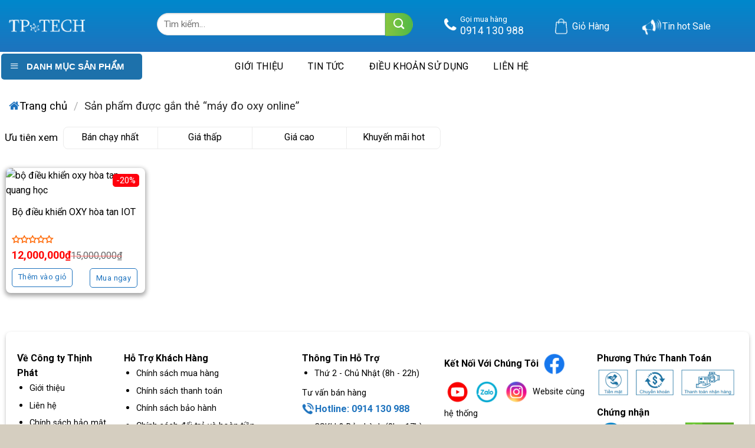

--- FILE ---
content_type: text/html; charset=UTF-8
request_url: https://tp-tech.vn/tu-khoa/may-do-oxy-online/
body_size: 28951
content:

<!DOCTYPE html>
<html lang="vi" class="loading-site no-js">
<head>
	<meta charset="UTF-8" />
	<link rel="profile" href="http://gmpg.org/xfn/11" />
	<link rel="pingback" href="https://tp-tech.vn/xmlrpc.php" />

	<script>(function(html){html.className = html.className.replace(/\bno-js\b/,'js')})(document.documentElement);</script>
<meta name='robots' content='index, follow, max-image-preview:large, max-snippet:-1, max-video-preview:-1' />
<meta name="viewport" content="width=device-width, initial-scale=1, maximum-scale=1" />
	<!-- This site is optimized with the Yoast SEO plugin v20.9 - https://yoast.com/wordpress/plugins/seo/ -->
	<title>Lưu trữ máy đo oxy online - THỊNH PHÁT - PHÂN PHỐI THIẾT BỊ ĐO ĐẠC NÔNG NGHIỆP</title>
	<link rel="canonical" href="https://tp-tech.vn/tu-khoa/may-do-oxy-online/" />
	<meta property="og:locale" content="vi_VN" />
	<meta property="og:type" content="article" />
	<meta property="og:title" content="Lưu trữ máy đo oxy online - THỊNH PHÁT - PHÂN PHỐI THIẾT BỊ ĐO ĐẠC NÔNG NGHIỆP" />
	<meta property="og:url" content="https://tp-tech.vn/tu-khoa/may-do-oxy-online/" />
	<meta property="og:site_name" content="THỊNH PHÁT - PHÂN PHỐI THIẾT BỊ ĐO ĐẠC NÔNG NGHIỆP" />
	<meta name="twitter:card" content="summary_large_image" />
	<script type="application/ld+json" class="yoast-schema-graph">{"@context":"https://schema.org","@graph":[{"@type":"CollectionPage","@id":"https://tp-tech.vn/tu-khoa/may-do-oxy-online/","url":"https://tp-tech.vn/tu-khoa/may-do-oxy-online/","name":"Lưu trữ máy đo oxy online - THỊNH PHÁT - PHÂN PHỐI THIẾT BỊ ĐO ĐẠC NÔNG NGHIỆP","isPartOf":{"@id":"https://tp-tech.vn/#website"},"primaryImageOfPage":{"@id":"https://tp-tech.vn/tu-khoa/may-do-oxy-online/#primaryimage"},"image":{"@id":"https://tp-tech.vn/tu-khoa/may-do-oxy-online/#primaryimage"},"thumbnailUrl":"https://tp-tech.vn/wp-content/uploads/2023/04/bo-dieu-khien-oxy-hoa-tan-1.png","breadcrumb":{"@id":"https://tp-tech.vn/tu-khoa/may-do-oxy-online/#breadcrumb"},"inLanguage":"vi"},{"@type":"ImageObject","inLanguage":"vi","@id":"https://tp-tech.vn/tu-khoa/may-do-oxy-online/#primaryimage","url":"https://tp-tech.vn/wp-content/uploads/2023/04/bo-dieu-khien-oxy-hoa-tan-1.png","contentUrl":"https://tp-tech.vn/wp-content/uploads/2023/04/bo-dieu-khien-oxy-hoa-tan-1.png","width":603,"height":769,"caption":"bộ điều khiển oxy hòa tan quang học"},{"@type":"BreadcrumbList","@id":"https://tp-tech.vn/tu-khoa/may-do-oxy-online/#breadcrumb","itemListElement":[{"@type":"ListItem","position":1,"name":"Trang chủ","item":"https://tp-tech.vn/"},{"@type":"ListItem","position":2,"name":"máy đo oxy online"}]},{"@type":"WebSite","@id":"https://tp-tech.vn/#website","url":"https://tp-tech.vn/","name":"THỊNH PHÁT - PHÂN PHỐI THIẾT BỊ ĐO ĐẠC NÔNG NGHIỆP","description":"","publisher":{"@id":"https://tp-tech.vn/#organization"},"potentialAction":[{"@type":"SearchAction","target":{"@type":"EntryPoint","urlTemplate":"https://tp-tech.vn/?s={search_term_string}"},"query-input":"required name=search_term_string"}],"inLanguage":"vi"},{"@type":"Organization","@id":"https://tp-tech.vn/#organization","name":"THỊNH PHÁT - PHÂN PHỐI THIẾT BỊ ĐO ĐẠC NÔNG NGHIỆP","url":"https://tp-tech.vn/","logo":{"@type":"ImageObject","inLanguage":"vi","@id":"https://tp-tech.vn/#/schema/logo/image/","url":"https://tp-tech.vn/wp-content/uploads/2019/06/logo-default.png","contentUrl":"https://tp-tech.vn/wp-content/uploads/2019/06/logo-default.png","width":140,"height":57,"caption":"THỊNH PHÁT - PHÂN PHỐI THIẾT BỊ ĐO ĐẠC NÔNG NGHIỆP"},"image":{"@id":"https://tp-tech.vn/#/schema/logo/image/"}}]}</script>
	<!-- / Yoast SEO plugin. -->


<link rel='dns-prefetch' href='//cdn.jsdelivr.net' />
<link rel='dns-prefetch' href='//fonts.googleapis.com' />
<link href='https://fonts.gstatic.com' crossorigin rel='preconnect' />
<link rel='prefetch' href='https://tp-tech.vn/wp-content/themes/flatsome/assets/js/chunk.countup.js?ver=3.16.2' />
<link rel='prefetch' href='https://tp-tech.vn/wp-content/themes/flatsome/assets/js/chunk.sticky-sidebar.js?ver=3.16.2' />
<link rel='prefetch' href='https://tp-tech.vn/wp-content/themes/flatsome/assets/js/chunk.tooltips.js?ver=3.16.2' />
<link rel='prefetch' href='https://tp-tech.vn/wp-content/themes/flatsome/assets/js/chunk.vendors-popups.js?ver=3.16.2' />
<link rel='prefetch' href='https://tp-tech.vn/wp-content/themes/flatsome/assets/js/chunk.vendors-slider.js?ver=3.16.2' />
<link rel="alternate" type="application/rss+xml" title="Dòng thông tin THỊNH PHÁT - PHÂN PHỐI THIẾT BỊ ĐO ĐẠC NÔNG NGHIỆP &raquo;" href="https://tp-tech.vn/feed/" />
<link rel="alternate" type="application/rss+xml" title="Nguồn cấp THỊNH PHÁT - PHÂN PHỐI THIẾT BỊ ĐO ĐẠC NÔNG NGHIỆP &raquo; máy đo oxy online Tag" href="https://tp-tech.vn/tu-khoa/may-do-oxy-online/feed/" />
<link rel='stylesheet' id='dashicons-css' href='https://tp-tech.vn/wp-includes/css/dashicons.min.css?ver=6.5.3' type='text/css' media='all' />
<style id='dashicons-inline-css' type='text/css'>
[data-font="Dashicons"]:before {font-family: 'Dashicons' !important;content: attr(data-icon) !important;speak: none !important;font-weight: normal !important;font-variant: normal !important;text-transform: none !important;line-height: 1 !important;font-style: normal !important;-webkit-font-smoothing: antialiased !important;-moz-osx-font-smoothing: grayscale !important;}
</style>
<link rel='stylesheet' id='menu-icons-extra-css' href='https://tp-tech.vn/wp-content/plugins/ot-flatsome-vertical-menu/libs/menu-icons/css/extra.min.css?ver=0.12.2' type='text/css' media='all' />
<style id='classic-theme-styles-inline-css' type='text/css'>
/*! This file is auto-generated */
.wp-block-button__link{color:#fff;background-color:#32373c;border-radius:9999px;box-shadow:none;text-decoration:none;padding:calc(.667em + 2px) calc(1.333em + 2px);font-size:1.125em}.wp-block-file__button{background:#32373c;color:#fff;text-decoration:none}
</style>
<link rel='stylesheet' id='contact-form-7-css' href='https://tp-tech.vn/wp-content/plugins/contact-form-7/includes/css/styles.css?ver=5.7.5.1' type='text/css' media='all' />
<link rel='stylesheet' id='wcfa-css-css' href='https://tp-tech.vn/wp-content/plugins/devvn-woo-custom-filter-attribute/assets/css/devvn-wcfa-style.css?ver=1.0.0' type='text/css' media='all' />
<link rel='stylesheet' id='ot-vertical-menu-css-css' href='https://tp-tech.vn/wp-content/plugins/ot-flatsome-vertical-menu/assets/css/style.css?ver=1.2.3' type='text/css' media='all' />
<style id='woocommerce-inline-inline-css' type='text/css'>
.woocommerce form .form-row .required { visibility: visible; }
</style>
<link rel='stylesheet' id='font-awesome-css' href='https://tp-tech.vn/wp-content/plugins/ot-flatsome-vertical-menu/libs/menu-icons/vendor/codeinwp/icon-picker/css/types/font-awesome.min.css?ver=4.7.0' type='text/css' media='all' />
<style id='font-awesome-inline-css' type='text/css'>
[data-font="FontAwesome"]:before {font-family: 'FontAwesome' !important;content: attr(data-icon) !important;speak: none !important;font-weight: normal !important;font-variant: normal !important;text-transform: none !important;line-height: 1 !important;font-style: normal !important;-webkit-font-smoothing: antialiased !important;-moz-osx-font-smoothing: grayscale !important;}
</style>
<link rel='stylesheet' id='recent-posts-widget-with-thumbnails-public-style-css' href='https://tp-tech.vn/wp-content/plugins/recent-posts-widget-with-thumbnails/public.css?ver=7.1.1' type='text/css' media='all' />
<link rel='stylesheet' id='flatsome-swatches-frontend-css' href='https://tp-tech.vn/wp-content/themes/flatsome/assets/css/extensions/flatsome-swatches-frontend.css?ver=3.16.2' type='text/css' media='all' />
<link rel='stylesheet' id='flatsome-main-css' href='https://tp-tech.vn/wp-content/themes/flatsome/assets/css/flatsome.css?ver=3.16.2' type='text/css' media='all' />
<style id='flatsome-main-inline-css' type='text/css'>
@font-face {
				font-family: "fl-icons";
				font-display: block;
				src: url(https://tp-tech.vn/wp-content/themes/flatsome/assets/css/icons/fl-icons.eot?v=3.16.2);
				src:
					url(https://tp-tech.vn/wp-content/themes/flatsome/assets/css/icons/fl-icons.eot#iefix?v=3.16.2) format("embedded-opentype"),
					url(https://tp-tech.vn/wp-content/themes/flatsome/assets/css/icons/fl-icons.woff2?v=3.16.2) format("woff2"),
					url(https://tp-tech.vn/wp-content/themes/flatsome/assets/css/icons/fl-icons.ttf?v=3.16.2) format("truetype"),
					url(https://tp-tech.vn/wp-content/themes/flatsome/assets/css/icons/fl-icons.woff?v=3.16.2) format("woff"),
					url(https://tp-tech.vn/wp-content/themes/flatsome/assets/css/icons/fl-icons.svg?v=3.16.2#fl-icons) format("svg");
			}
</style>
<link rel='stylesheet' id='flatsome-shop-css' href='https://tp-tech.vn/wp-content/themes/flatsome/assets/css/flatsome-shop.css?ver=3.16.2' type='text/css' media='all' />
<link rel='stylesheet' id='flatsome-style-css' href='https://tp-tech.vn/wp-content/themes/flatsome-child/style.css?ver=3.0' type='text/css' media='all' />
<link rel='stylesheet' id='flatsome-googlefonts-css' href='//fonts.googleapis.com/css?family=Roboto%3Aregular%2C700%2Cregular%2C700%7CDancing+Script%3Aregular%2Cdefault&#038;display=swap&#038;ver=3.9' type='text/css' media='all' />
<script type="text/javascript">
            window._nslDOMReady = function (callback) {
                if ( document.readyState === "complete" || document.readyState === "interactive" ) {
                    callback();
                } else {
                    document.addEventListener( "DOMContentLoaded", callback );
                }
            };
            </script><script type="text/javascript" src="https://tp-tech.vn/wp-includes/js/jquery/jquery.min.js?ver=3.7.1" id="jquery-core-js"></script>
<link rel="https://api.w.org/" href="https://tp-tech.vn/wp-json/" /><link rel="alternate" type="application/json" href="https://tp-tech.vn/wp-json/wp/v2/product_tag/416" /><link rel="EditURI" type="application/rsd+xml" title="RSD" href="https://tp-tech.vn/xmlrpc.php?rsd" />
<meta name="generator" content="WordPress 6.5.3" />
<meta name="generator" content="WooCommerce 7.1.1" />
<style>.bg{opacity: 0; transition: opacity 1s; -webkit-transition: opacity 1s;} .bg-loaded{opacity: 1;}</style><!-- Google tag (gtag.js) -->
<script async src="https://www.googletagmanager.com/gtag/js?id=G-NSYZNQ5FZ9"></script>
<script>
  window.dataLayer = window.dataLayer || [];
  function gtag(){dataLayer.push(arguments);}
  gtag('js', new Date());

  gtag('config', 'G-NSYZNQ5FZ9');
</script>
<!-- Event snippet for Khách hàng tiềm năng qua cuộc gọi điện thoại conversion page -->
<script>
  gtag('event', 'conversion', {'send_to': 'AW-961360187/m-5vCOH4wJ0YELvitMoD'});
</script>
<!-- Google tag (gtag.js) -->
<script async src="https://www.googletagmanager.com/gtag/js?id=AW-961360187"></script>
<script>
  window.dataLayer = window.dataLayer || [];
  function gtag(){dataLayer.push(arguments);}
  gtag('js', new Date());

  gtag('config', 'AW-961360187');
</script>	<noscript><style>.woocommerce-product-gallery{ opacity: 1 !important; }</style></noscript>
	<link rel="icon" href="https://tp-tech.vn/wp-content/uploads/2023/08/cropped-Untitled-2-Recovered-32x32.jpg" sizes="32x32" />
<link rel="icon" href="https://tp-tech.vn/wp-content/uploads/2023/08/cropped-Untitled-2-Recovered-192x192.jpg" sizes="192x192" />
<link rel="apple-touch-icon" href="https://tp-tech.vn/wp-content/uploads/2023/08/cropped-Untitled-2-Recovered-180x180.jpg" />
<meta name="msapplication-TileImage" content="https://tp-tech.vn/wp-content/uploads/2023/08/cropped-Untitled-2-Recovered-270x270.jpg" />
<style id="custom-css" type="text/css">:root {--primary-color: #000000;}.container-width, .full-width .ubermenu-nav, .container, .row{max-width: 1320px}.row.row-collapse{max-width: 1290px}.row.row-small{max-width: 1312.5px}.row.row-large{max-width: 1350px}body.framed, body.framed header, body.framed .header-wrapper, body.boxed, body.boxed header, body.boxed .header-wrapper, body.boxed .is-sticky-section{ max-width: 1100px}.header-main{height: 88px}#logo img{max-height: 88px}#logo{width:130px;}.header-bottom{min-height: 47px}.header-top{min-height: 30px}.transparent .header-main{height: 90px}.transparent #logo img{max-height: 90px}.has-transparent + .page-title:first-of-type,.has-transparent + #main > .page-title,.has-transparent + #main > div > .page-title,.has-transparent + #main .page-header-wrapper:first-of-type .page-title{padding-top: 140px;}.header.show-on-scroll,.stuck .header-main{height:70px!important}.stuck #logo img{max-height: 70px!important}.header-bottom {background-color: #ffffff}.top-bar-nav > li > a{line-height: 16px }.stuck .header-main .nav > li > a{line-height: 50px }.header-bottom-nav > li > a{line-height: 32px }@media (max-width: 549px) {.header-main{height: 70px}#logo img{max-height: 70px}}.header-top{background-color:#ff6600!important;}/* Color */.accordion-title.active, .has-icon-bg .icon .icon-inner,.logo a, .primary.is-underline, .primary.is-link, .badge-outline .badge-inner, .nav-outline > li.active> a,.nav-outline >li.active > a, .cart-icon strong,[data-color='primary'], .is-outline.primary{color: #000000;}/* Color !important */[data-text-color="primary"]{color: #000000!important;}/* Background Color */[data-text-bg="primary"]{background-color: #000000;}/* Background */.scroll-to-bullets a,.featured-title, .label-new.menu-item > a:after, .nav-pagination > li > .current,.nav-pagination > li > span:hover,.nav-pagination > li > a:hover,.has-hover:hover .badge-outline .badge-inner,button[type="submit"], .button.wc-forward:not(.checkout):not(.checkout-button), .button.submit-button, .button.primary:not(.is-outline),.featured-table .title,.is-outline:hover, .has-icon:hover .icon-label,.nav-dropdown-bold .nav-column li > a:hover, .nav-dropdown.nav-dropdown-bold > li > a:hover, .nav-dropdown-bold.dark .nav-column li > a:hover, .nav-dropdown.nav-dropdown-bold.dark > li > a:hover, .header-vertical-menu__opener ,.is-outline:hover, .tagcloud a:hover,.grid-tools a, input[type='submit']:not(.is-form), .box-badge:hover .box-text, input.button.alt,.nav-box > li > a:hover,.nav-box > li.active > a,.nav-pills > li.active > a ,.current-dropdown .cart-icon strong, .cart-icon:hover strong, .nav-line-bottom > li > a:before, .nav-line-grow > li > a:before, .nav-line > li > a:before,.banner, .header-top, .slider-nav-circle .flickity-prev-next-button:hover svg, .slider-nav-circle .flickity-prev-next-button:hover .arrow, .primary.is-outline:hover, .button.primary:not(.is-outline), input[type='submit'].primary, input[type='submit'].primary, input[type='reset'].button, input[type='button'].primary, .badge-inner{background-color: #000000;}/* Border */.nav-vertical.nav-tabs > li.active > a,.scroll-to-bullets a.active,.nav-pagination > li > .current,.nav-pagination > li > span:hover,.nav-pagination > li > a:hover,.has-hover:hover .badge-outline .badge-inner,.accordion-title.active,.featured-table,.is-outline:hover, .tagcloud a:hover,blockquote, .has-border, .cart-icon strong:after,.cart-icon strong,.blockUI:before, .processing:before,.loading-spin, .slider-nav-circle .flickity-prev-next-button:hover svg, .slider-nav-circle .flickity-prev-next-button:hover .arrow, .primary.is-outline:hover{border-color: #000000}.nav-tabs > li.active > a{border-top-color: #000000}.widget_shopping_cart_content .blockUI.blockOverlay:before { border-left-color: #000000 }.woocommerce-checkout-review-order .blockUI.blockOverlay:before { border-left-color: #000000 }/* Fill */.slider .flickity-prev-next-button:hover svg,.slider .flickity-prev-next-button:hover .arrow{fill: #000000;}/* Focus */.primary:focus-visible, .submit-button:focus-visible, button[type="submit"]:focus-visible { outline-color: #000000!important; }/* Background Color */[data-icon-label]:after, .secondary.is-underline:hover,.secondary.is-outline:hover,.icon-label,.button.secondary:not(.is-outline),.button.alt:not(.is-outline), .badge-inner.on-sale, .button.checkout, .single_add_to_cart_button, .current .breadcrumb-step{ background-color:#1e73be; }[data-text-bg="secondary"]{background-color: #1e73be;}/* Color */.secondary.is-underline,.secondary.is-link, .secondary.is-outline,.stars a.active, .star-rating:before, .woocommerce-page .star-rating:before,.star-rating span:before, .color-secondary{color: #1e73be}/* Color !important */[data-text-color="secondary"]{color: #1e73be!important;}/* Border */.secondary.is-outline:hover{border-color:#1e73be}/* Focus */.secondary:focus-visible, .alt:focus-visible { outline-color: #1e73be!important; }.alert.is-underline:hover,.alert.is-outline:hover,.alert{background-color: #90867a}.alert.is-link, .alert.is-outline, .color-alert{color: #90867a;}/* Color !important */[data-text-color="alert"]{color: #90867a!important;}/* Background Color */[data-text-bg="alert"]{background-color: #90867a;}body{color: #000000}h1,h2,h3,h4,h5,h6,.heading-font{color: #000000;}body{font-size: 100%;}@media screen and (max-width: 549px){body{font-size: 100%;}}body{font-family: Roboto, sans-serif;}body {font-weight: 400;font-style: normal;}.nav > li > a {font-family: Roboto, sans-serif;}.mobile-sidebar-levels-2 .nav > li > ul > li > a {font-family: Roboto, sans-serif;}.nav > li > a,.mobile-sidebar-levels-2 .nav > li > ul > li > a {font-weight: 700;font-style: normal;}h1,h2,h3,h4,h5,h6,.heading-font, .off-canvas-center .nav-sidebar.nav-vertical > li > a{font-family: Roboto, sans-serif;}h1,h2,h3,h4,h5,h6,.heading-font,.banner h1,.banner h2 {font-weight: 700;font-style: normal;}.alt-font{font-family: "Dancing Script", sans-serif;}.header:not(.transparent) .header-bottom-nav.nav > li > a{color: #000000;}.header:not(.transparent) .header-bottom-nav.nav > li > a:hover,.header:not(.transparent) .header-bottom-nav.nav > li.active > a,.header:not(.transparent) .header-bottom-nav.nav > li.current > a,.header:not(.transparent) .header-bottom-nav.nav > li > a.active,.header:not(.transparent) .header-bottom-nav.nav > li > a.current{color: #1e73be;}.header-bottom-nav.nav-line-bottom > li > a:before,.header-bottom-nav.nav-line-grow > li > a:before,.header-bottom-nav.nav-line > li > a:before,.header-bottom-nav.nav-box > li > a:hover,.header-bottom-nav.nav-box > li.active > a,.header-bottom-nav.nav-pills > li > a:hover,.header-bottom-nav.nav-pills > li.active > a{color:#FFF!important;background-color: #1e73be;}a{color: #000000;}@media screen and (min-width: 550px){.products .box-vertical .box-image{min-width: 300px!important;width: 300px!important;}}.absolute-footer, html{background-color: #d5cec0}button[name='update_cart'] { display: none; }.nav-vertical-fly-out > li + li {border-top-width: 1px; border-top-style: solid;}/* Custom CSS */.filter_sort li.active a:after {content: "\e00a";font-family: fl-icons;position: absolute;top: 0;left: 3px;z-index: 1;color: red;}.tinhnang {background: repeating-linear-gradient(to right,#88c63f 0,#5cbc46) !important;border-radius: 6px6px 0 0!important;border-radius: 6px 6px 0 0 !important;}}.tin2 .installment5 {display: none;}nav.woocommerce-breadcrumb.breadcrumbs.uppercase:before {content: "1";content: "\f015" !important;font: normal normal normal 19px/1 FontAwesome;color: #f05635!important;}.tin2 h5.post-title.is-large {color: black !important;}.product-section {border-top: 0px solid #ececec;}.filter_sort li a:before {content: "";width: 16px;height: 16px;border: 1px solid #ccc;margin-right: 8px;}.filter_sort li a {display: flex;align-items: center;position: relative;}.filter_sort li {list-style-type: none;margin: 0;margin-left: 20px;}.filter_sort {display: flex;align-items: center;justify-content: flex-end;padding: 15px 0;}.small-columns-4 .flickity-slider>.col, .small-columns-4>.col {flex-basis: 20%;max-width: 20%;}@media only screen and (max-width: 2480px) and (min-width: 1120px){.product-gallery-slider img {object-fit: cover;width: 100%;height: 580px;}}.devvn_review_mid {display: grid;}/* Custom CSS Mobile */@media (max-width: 549px){@media only screen and (max-width: 480px){.product-small.box.has-hover.box-normal.box-text-bottom {box-shadow: 0 1px 2px 1px rgb(0 0 0 / 15%), 0 2px 4px rgb(0 0 0 / 20%);border-radius: 8px !important;}a.primary.is-small.mb-0.button.wp-element-button.product_type_simple.add_to_cart_button.ajax_add_to_cart.is-outline {padding: 0px 5px !important;color: #1e73be;font-weight: normal;text-transform: none;font-size: 9px;border: 1px solid #1e73be;border-radius: 5px;}.button.icon.is-small {border-width: 1px;color: #fff !important;background: #fff;}}.sanpham3 .icon-box-text.last-reset {margin-right: 45px;}.devvn_prod_variable .quantity {padding-left: 0px !important;position: relative;}.binh1 span.devvn_price .amount bdi:before {content: "Giá khuyến mại:";font-size: 16px !important;color: #333333 !important;font-weight: 400!important;}.row-divided>.col+.col:not(.large-12) {border-left: 1px solid #ececec;}.uutien3 {font-size: 14px;}.uutien2 {font-size: 14px;}.uutien1 {font-size: 14px;}.mua p {margin-bottom: 0em !important;}p#billing_last_name_field { width: 100%;} p#billing_address_1_field {width: 100%;}p#billing_address_2_field { width: 100%;}p#billing_city_field {width: 100%;}p#billing_phone_field {width: 100%;}p#billing_state_field {width: 100%;}p#billing_email_field {width: 100%;}.tabbed-content .nav-tabs>li {margin: 0 0.1em -1px;margin-bottom: 5px;}.nav-size-large>li>a {font-size: 12px;}@media screen and (max-width: 549px){.box-vertical .box-image {width: 40% !important;min-width: 160px;padding: 5px;}.box-vertical .box-image {width: 40% !important;}.box-list-view .box .box-image, .box-list-view .box .box-text, .box-vertical .box-image, .box-vertical .box-text {direction: ltr;display: table-cell;vertical-align: middle;}}p.from_the_blog_excerpt {height: 40px;overflow-y: hidden;}input#woocommerce-product-search-field-1 {border-radius: 50px 0px 0px 50px;}h5.post-title.is-large {height: 19px !important;overflow-y: hidden;}.variations th.label {width: 110px;}.gia12 p {font-size: 14px !important;}.variations label {font-weight: normal;font-size: 14px !important;}.ux-swatch--label {font-size: 14px !important;}.binh1 span.devvn_price .amount bdi:before {font-size: 14px !important;}.quantity.buttons_added:before {font-size: 14px !important;}.binh1 span.devvn_price .amount bdi:before {margin-right: 71px !important;}.binh2 span.devvn_price {margin-left: 82px;}.category-page-row {padding-top: 0px;}.quantity.buttons_added:before { padding-right: 17px;}.star-rating {display: inline-block;height: 18px;vertical-align: middle;font-size: 9px !important;}.products.row.row-small.large-columns-5.medium-columns-3.small-columns-2 {padding: 5px;}span.review-count.is-small.op-7 {font-size: 9px;margin-left: 1px;}.installment1 {font-size: 9px !important;right: 5px !important;}img.alignnone.wp-image-996 {width: 15px !important;}p.name.product-title.woocommerce-loop-product__title {font-size: 16px;height: 42px;overflow-y: hidden;}.installment {position: absolute;left: 10px;bottom: 148px !important;width: 90px;}a.button.alert.has-block.tooltipstered {padding: 0px 5px;color: #1e73be;font-weight: normal;text-transform: none;font-size: 9px !important;border: 1px solid #1e73be;border-radius: 5px;background: white;width: 40%;position: absolute;right: 0;bottom: 5px;}a.primary.is-small.mb-0.button.wp-element-button.product_type_variable.add_to_cart_button.is-outline {width: 53%;margin-bottom: 8px !important;font-size: 9px !important;padding: 0px 4px !important;}.breadcrumbs {padding: 10px !important;}.page-title-inner {min-height: 30px;padding-top: 10px;position: relative;}.star-rating.star-rating--inline {margin-top: 14px;}.entry-content > p:nth-child(1) {display: none;}.hotline p {margin-top: 0;background: white;border-radius: 3px;padding: 0px 3px;color: #1e73be !important;}.accordion-title {border-top: 1px solid #ddd !important;}.row-small>.col, .row-small>.flickity-viewport>.flickity-slider>.col {margin-bottom: 0;padding: 1px 6.8px 9.6px !important;}.icon-box-center .icon-box-img {margin: 0 auto 0.1em;}.gia12 span.devvn_price.sale_amount {color: #d00 !important;margin-top: -37px;margin-right: 111px;margin-left: 263px !important;}i.icon-menu {display: block;color: white !important;font-size: 24px;line-height: 40px;padding-left: 5px;margin-bottom: 5.2px;}i.icon-menu {display: block;color: #ff2107 !important;font-size: 22px;line-height: 22px !important;margin-bottom: 5.2px;}a.is-small {padding: 2px 0 !important;}.nav>li.has-icon>a>i {min-width: 1em;color: #fff !important;}.box.box-vertical.box-text-bottom.box-blog-post.has-hover {border-bottom: 1px solid #ddd;width: 100%;clear: both;float: left;padding: 0px 0px 2px 0px !important;}#tab_camera-mini .col:nth-child(n) {padding: 0 10px 5px;}.mua:after {margin-left: 8px !important;margin-top: -65px !important;}.sanpham3 .icon-box-left .icon-box-img+.icon-box-text {padding-left: 0px !important;margin-right: 39px;}.binh1 span.devvn_price .amount bdi:before {font-size: 14px !important;}.devvn_single_price span.label {font-size: 14px !important;}span.amount {color: #ed5635;font-weight: 700;white-space: nowrap;font-size: 16px !important;}del span.amount {font-size: 14px !important;}}.label-new.menu-item > a:after{content:"New";}.label-hot.menu-item > a:after{content:"Hot";}.label-sale.menu-item > a:after{content:"Sale";}.label-popular.menu-item > a:after{content:"Popular";}</style>		<style type="text/css" id="wp-custom-css">
			#mega-menu-wrap {
    width: 64%;
    background: #1d71ab;
    position: relative;
    border-radius: 5px;
}
nav.woocommerce-breadcrumb.breadcrumbs.uppercase:before {
    content: "1";
    content: "\f015" !important;
    font: normal normal normal 19px/1 FontAwesome;
    color: #1e73be !important;
}

a.primary.is-small.mb-0.button.wp-element-button.product_type_simple.add_to_cart_button.ajax_add_to_cart.is-outline:hover {
    background: #fe5f13;
    color: #fff;
    border: 1px solid #fe5f13;
}

@media only screen and (max-width: 2480px) and (min-width: 1120px){
a.primary.is-small.mb-0.button.wp-element-button.product_type_simple.add_to_cart_button.ajax_add_to_cart.is-outline {
    padding: 0px 10px;
    color: #1e73be;
    font-weight: normal;
    text-transform: none;
    font-size: 13px;
    border: 1px solid #1e73be;
    border-radius: 5px;
}
}
span.price {
    color: #ff0301;
    font-weight: 700;
    white-space: nowrap;
    font-size: 18px;
	  padding-bottom: 10px;
}
p.price {
    color: #ff0301;
    font-weight: 700;
    white-space: nowrap;
    font-size: 18px;
}
ul#menu-danh-muc-san-pham {
	  padding: 15px;
    border: 0px solid #7e7e7e;
    background: white;
    border-radius: 8px;
    box-shadow: 0 3px 6px 4px rgb(0 0 0 / 16%), 0 3px 6px rgb(0 0 0 / 23%);
}


.row.row-small {
    max-width: 1320px;
}
/* .sanphamgia .row.row-collapse {
    max-width: 1320px !important ;
} */
.truong1232 .row.row-collapse {
    max-width: 1320px !important ;
}
@media only screen and (max-width: 2480px) and (min-width: 1120px){
input.wpcf7-form-control.has-spinner.wpcf7-submit.button {
    margin-left: 88px !important;
}
}	
.truong123 {
    background: linear-gradient(90deg, #ff6414 0%, #ff2b09 100%) !important;
}
button.devvn-order-btn {
   background: linear-gradient(90deg, #ff6414 0%, #ff2b09 100%) !important;
}
.devvn-popup-title {
    /* background: #ff0301; */
    background: linear-gradient(90deg, #ff6414 0%, #ff2b09 100%) !important;
}
.secondary.is-underline, .secondary.is-link, .secondary.is-outline, .stars a.active, .star-rating:before, .woocommerce-page .star-rating:before, .star-rating span:before, .color-secondary {
    color: #ff6600;
    font-weight: bold;
}
.truong9919191 span{
	color: #ff0301 !important;
}
.truong1234> .col-inner {
  
	background: repeating-linear-gradient(to right,#88c63f 0,#5cbc46) !important;
}
a.devvn_buy_now.devvn_buy_now_style {
   
     background: linear-gradient(90deg, #ff6414 0%,  #ff2b09 100%) !important;
  
}
button.single_add_to_cart_button.button.alt.wp-element-button {
    border-radius: 5px;
    height: 56px;
    background: repeating-linear-gradient(to top,#1e73be 0,#0088cc) !important;
    width: 100%;
    font-size: 18px;
}
.chantrang3 .col-inner.box-shadow-2.dark {
    background: repeating-linear-gradient(to top,#1e73be 0,#0088cc);
}
@media only screen and (max-width: 2480px) and (min-width: 1120px){				
.cot3 {
    flex-basis: 20%;
    max-width: 20%;
}
.cot2 {
    flex-basis: 60%;
    max-width: 60%;
}
.cot1 {
    flex-basis: 20%;
    max-width: 20%;
} 								
}	
.boanh img {
    border-radius: 8px;
}
img.pinkynail.lazy-load-active {
    width: 25.4px;
}
.widget>ul>li>a, .widget>ul>li>span:first-child, ul.menu>li>a, ul.menu>li>span:first-child {
    display: inline-block;
    flex: 1;
    padding: 5.2px 0;
	    font-size: 15.2px;
}
ul#menu-danh-muc-san-pham-chuan {
	    border: 0px solid #7e7e7e;
	background: white;
    border-radius: 8px;
	box-shadow: 0 3px 6px 4px rgb(0 0 0 / 16%), 0 3px 6px rgb(0 0 0 / 23%);

}

/* 

.truong1232 {
    padding-top: 0px;
    padding-bottom: 0px;
    z-index: 100000;
}
.header-vertical-menu__opener.dark {
    background: transparent !important;
}
.header-bottom {
    background-color: transparent;
}
.header-vertical-menu__fly-out.header-vertical-menu__fly-out--open.has-shadow {
    margin-top: -40px;
} */
button.ux-search-submit.submit-button.secondary.button.wp-element-button.icon.mb-0 {
    width: 47px;
    border-radius: 0px 50px 50px 0px;
    background: repeating-linear-gradient(to right,#86c53f 0,#51b947) !important;
}


div#masthead {
    background: repeating-linear-gradient(to top,#1e73be 0,#0088cc);
}

/* CSS MỚI*/

.devvn_prod_variable .quantity {
    padding-left: 0px;
    position: relative;
}
span.devvn_sold {
    display: none !important;
}
b, strong {
    font-weight: inherit;
    font-weight: bold;
}
label.screen-reader-text {
    display: none;
}
.quantity input[type=number] {
    height: 40px;
}
form.checkout_coupon.mb-0 {
    display: none;
}
.woocommerce-form-coupon-toggle {
    display: none;
}
.woocommerce-billing-fields {
    border-top: 0px solid #ddd;
    padding-top: 0px;
}
.lienquan .col:nth-child(n) del {
    position: absolute;
    text-align: right !important;
    margin-top: 22px !important;
    position: absolute;
    bottom: 79px !important;
    width: 100%;
    right: 5px !important;
}

.ux-swatch.tooltip.ux-swatch--image.tooltipstered.selected:after {
    content: "\e00a";
    font-family: fl-icons;
    position: absolute;
    top: 5px;
    left: 8px;
    z-index: 1;
    color: #fe6600;
}
.ux-swatch.tooltip.ux-swatch--label.tooltipstered.selected:after {
    content: "\e00a";
    font-family: fl-icons;
    position: absolute;
    top: 5px;
    left: 41px;
    z-index: 1;
    color: #fe6600;
}
.tinhome .box.box-vertical.box-text-bottom.box-blog-post.has-hover {
    border-bottom: 1px solid #ddd;
    width: 100%;
    clear: both;
    float: left;
    padding: 4px 0px 4px 0px;
}
.box-text {
    font-size: .9em;
    padding-bottom: 0.9em;
    padding-top: 0.7em;
    position: relative;
    width: 100%;
}
button.mfp-close { font-size: 49px !important; color: #c7bebe !important; }			


.home345 h5.post-title.is-large {
    color: white !important;
    text-shadow: 0px 0px 0px rgb(0 0 0 / 50%);
}

.header-bottom .flex-row.container {
    padding-left: 2px;
    padding-right: 2px;
}
ul.nav.top-bar-nav.nav-right.nav-small.nav-divided {
    font-size: 17px;
	    margin-right: 13px !important;
    width: 352px;
}

li.cart-item.has-icon.has-dropdown {
    margin-right: 11px !important;
}
.devvn_single_price span.devvn_price del .amount, .devvn_single_price span.devvn_price del {
    font-size: 17px !important;
    color: #333;
    font-weight: 400;
}
.sidebar-wrapper ins {
    margin-right: 0px;
}

ul.product_list_widget li img {
    border: 1px solid #cecece;
    border-radius: 5px;
}
.badge.absolute.top.post-date.badge-circle-inside {
    display: none;
}
.tab56 h5.post-title.is-large {
    margin-bottom: 5px !important;
}
.icon-box p {
    margin-bottom: 4px;
}

.mua:after {
    content: "" !important;
    background: url(/wp-content/uploads/2023/01/111-2.png);
    font: normal normal normal 14px/1 FontAwesome;
    background-size: cover;
    position: absolute;
    width: 57px;
    height: 56px;
    margin-left: 4px;
    margin-top: -73px;
    border-right: 1px solid #fff;
}
a.devvn_buy_now.devvn_buy_now_style span {
    font-size: 12px;
	padding-top: 3px !important;
}
.thongso111 {
    overflow: unset !important;
    position: relative;
}
.installment5 img {
    width: 25px;
}
p.from_the_blog_comments.uppercase.is-xsmall {
    display: none;
}
@media only screen and (max-width: 480px){

.goi {
    bottom: 304px;
    position: absolute;
    /* left: 35px; */
    margin-left: auto;
    margin-right: auto;
}
  .quantity.buttons_added.form-normal {
    display: flex;
    margin-bottom: 55px;
}
}						

@media only screen and (max-width: 2480px) and (min-width: 1120px){
	.devvn_buy_now strong {
    margin-left: 40px;
}
.col:nth-child(n) del {
    right: 10px !important;
}	
a.devvn_buy_now.devvn_buy_now_style span {
    margin-left: 40px;
}
  .goi {
    bottom: 200px;
    position: absolute;
    left: 132px;
}
.devvn_single_price span.label {
    font-size: 16px !important;
}
	.binh1 span.devvn_price .amount bdi:before {
    margin-right: 157px !important;
}
.quantity.buttons_added.form-normal {
    display: flex;
    margin-bottom: 55px;
}	
	.blog-wrapper h5.post-title.is-large {
    margin-bottom: 0px;
}

}	
p.from_the_blog_excerpt {
    text-align: justify;
}
.entry-content.single-page {
    text-align: justify;
}
@media only screen and (max-width: 900px) and (min-width: 820px)
{
	.binh1 span.devvn_price .amount bdi:before {
    margin-right: 82px !important;
}

	.binh2 span.devvn_price {
    margin-left: 94px !important;
}
	.gia12 span.devvn_price.sale_amount {
    color: #ff0301 !important;
    margin-left: 277px !important;
}
	.variations th.label {
    width: 196px !important;
}
	.quantity.buttons_added:before {
    padding-right: 83px !important;
}

}

@media only screen and (max-width: 1124px) and (min-width: 768px)
{
	.tab56 h5.post-title.is-large {
    height: 22px;
    overflow-y: hidden;
		    margin-bottom: 29px !important;
}


		.devvn_buy_now strong {
    margin-left: 40px;
}
	a.devvn_buy_now.devvn_buy_now_style span {
    margin-left: 40px;
}
	.devvn_single_price span.label {
    color: #333;
    font-weight: 400;
    font-size: 16px !important;
}
	.gia12 p {
    font-size: 16px !important;
}
	.box-list-view .box .box-image, .box-vertical .box-image {
    width: 40% !important;
		border-radius: 5px;
}
a.button.alert.has-block.tooltipstered {
    padding: 0px 10px;
    color: #1e73be !important;
    font-weight: normal;
    text-transform: none;
    font-size: 13px;
    border: 1px solid #1e73be !important;
    border-radius: 5px;
    background: white;
    position: absolute;
    right: 0px;
    bottom: 4px;
}
p.name.product-title.woocommerce-loop-product__title {
    font-size: 16px;
    height: 44px;
    overflow-y: hidden;
    margin-bottom: 1px;
}
	input#woocommerce-product-search-field-1 {
    border-radius: 50px 0px 0px 50px;
}
	p.from_the_blog_excerpt {
    height: 40px;
    overflow-y: hidden;
}
	h5.post-title.is-large {
    margin-bottom: 30px;
}

	.binh1 span.devvn_price .amount bdi:before {
    margin-right: 68px ;
}
	.binh1 span.devvn_price .amount bdi:after {
    font-size: 12px !important;
}
	.gia12 span.devvn_price.sale_amount {
    color: #ff0301 !important;
    margin-left: 266px !important;
}
	.binh2 span.devvn_price {
    margin-left: 82px;
}
	.quantity.buttons_added:before {
    padding-right: 73px;
}
	.quantity.buttons_added.form-normal {
    margin-bottom: 10px;
}
	.variations th.label {
    width: 182px;
}
	.binh1 span.devvn_price .amount bdi:before {
    content: "Giá khuyến mại:";
    font-size: 16px !important;
    color: #333333 !important;
    font-weight: 400!important;
}
}
.sanpham3 .icon-box-img {
    border-right: 1px solid #fff;
}
.icon-box.featured-box.sanpham3.icon-box-left.text-left {
    padding: 4px;
}

/* .devvn-popup-title {
    background: #ff0301;
} */
/* button.devvn-order-btn {
    background: #ff0301 !important;
} */
.uudai1 {
    z-index: 9;
}
.nav-spacing-medium>li {
    margin: 0 14.3px !important;
}
.nav-box>li>a, .nav-pills>li>a {
    line-height: 2.5em;
    padding: 0 0.5em;
}

.nav-small.nav>li.html {
    font-size: 12px;
}
.nav-dark .nav>li>a
{
	    color: #fff;
}
.fb-comments, .fb-comments span, .fb-comments span iframe{
width:100% !important;
display:inline-block !important;
max-width:100% !important
}
.fb_iframe_widget, .fb_iframe_widget span, .fb_iframe_widget span iframe[style], .fb-comments span, .fb-comments iframe {
width: 100% !important;
}
.woocommerce-billing-fields > h3 {
    background: black;
    color: white;
    padding: 5px 10px 8px;
    border-radius: 5px;
}
span.select2-selection__placeholder {
    color: #ed5635 !important;
}
span#select2-billing_state-container {
    color: #ed5635;
}
input#billing_address_1 {
    color: #ed5635;
}
.payment_method_bacs > label {
    color: #ed5635;
}
.payment_method_cod > label{
	    color: #ed5635;
}
@media only screen and (max-width: 2480px) and (min-width: 1120px){

	.devvn_single_price span.label {
    color: #333;
    font-weight: 400;
    font-size: 16px !important;
}
	.binh1 span.devvn_price .amount bdi:before {
    content: "Giá khuyến mại:";
    font-size: 16px !important;
    color: #333333 !important;
    font-weight: 400!important;
}
	.devvn-popup-quickbuy .variations th.label {
    width: 111px !important;
}
	.devvn-popup-quickbuy .devvn_prod_variable .quantity {
    padding-left: 0 !important;
    position: relative;
}
	.devvn-popup-quickbuy ..quantity.buttons_added:before {
    padding-right: 10px !important;
}
}
del {
    order: 1;
}
.price-wrapper .price {
    display: flex;
    /* display: grid; */
}
/* .flickity-slider {
    height: 115px !important;
} */

 .product-thumbnails img {
    -webkit-backface-visibility: hidden;
    backface-visibility: hidden;
    margin-bottom: -5px;
    opacity: .5;
    transition: transform .6s,opacity .6s;
        border: 1px solid #cecece;
    border-radius: 8px;
    padding: 10px;
    opacity: 1;
    margin-bottom: 0px;
} 
.product-images.relative.mb-half.has-hover.woocommerce-product-gallery.woocommerce-product-gallery--with-images.woocommerce-product-gallery--columns-4.images {
    /* box-shadow: 0 3px 6px 4px rgb(0 0 0 / 16%), 0 3px 6px rgb(0 0 0 / 23%); */
    border-radius: 8px !important;
    border: 1px solid #cecece;
}
img.skip-lazy {
    border-radius: 8px !important;
}
li.notice.notice-warning.is-dismissible {
    display: none;
}
.panel.entry-content {
    text-align: justify;
}
.um-field.um-field-c {
    display: none;
}
button.is-form.expand.button.wp-element-button {
    background-color: #ff0301 !important;
    box-shadow: inset 0 0 0 0px rgb(0 0 0 / 20%);
    color: white;
    text-shadow: 0px 0px 0px #fff;
}
.col-inner.has-border {
    box-shadow: 0 3px 6px 4px rgb(0 0 0 / 16%), 0 3px 6px rgb(0 0 0 / 23%);
    border-color: #f8a70700 !important;
    border-radius: 8px !important;
}
.uu1 {
    margin-top: 5px;
}
.accordion-title {
    border-top: 0px solid #ddd;
}
#rpwwt-recent-posts-widget-with-thumbnails-2 img {
    width: 80px;
    height: 80px;
	    border-radius: 5px;
}
.accordion-inner {
    display: none;
    padding: 1em 0.3em;
}
.post-sidebar img.attachment-woocommerce_gallery_thumbnail.size-woocommerce_gallery_thumbnail {
    border: 1px solid #464646;
    border-radius: 5px;
}
span.product-title {
    font-size: 14px;
}
.rpwwt-post-date {
    font-size: 12px;
}

.truong199111 .star-rating {
    display: inline-block;
    height: 22px;
    vertical-align: middle;
    font-size: 14px;
}
.mt {
    margin-top: 0px;
}
h5.uppercase.mt {
    border-left: 3px solid #ff0301;
    padding-left: 5px;
    text-transform: none;
    font-size: 22px;
	 width: 500px !important;
}
span.devvn_scala_rating {
    border-radius: 8px;
}
div#ez-toc-container {
    padding-right: 20px;
    width: 100%;
}
#comments a.btn-reviews-now {
    background-color: #1a71a9;
    color: #fff;
    display: inline-block;
    padding: 5px 25px;
    border-radius: 10px;
    text-transform: none;
    font-weight: normal;
    text-decoration: none;
}
span.devvn_scala_rating {
    border-radius: 3px;
    display: inline-block;
    height: 10px;
    background: #eee;
    vertical-align: middle;
    overflow: hidden;
    width: 100%;
}
span.devvn_num_reviews {
    min-width: 150px;
    color: #000000;
}
.binh1 bdi {
    font-size: 22px;
}
.product-price-container:nth-child(n) .devvn_price > .woocommerce-Price-amount > bdi {
    font-size: 22px;
}
h2.yikes-custom-woo-tab-title.yikes-custom-woo-tab-title-huong-dan-su-dung {
    display: none;
}
.product-section:nth-child(2) .large-2 {
    display: none;
}
.col-inner>.img:not(:last-child), .col>.img:not(:last-child) {
    margin-bottom: 10px;
}

h2.yikes-custom-woo-tab-title.yikes-custom-woo-tab-title-thong-tin-bo-sung000 {
    display: none;
}
.product-section:nth-child(2) .large-10 {
    display: none;
}
@media only screen and (max-width: 2480px) and (min-width: 1120px){	
.product-small.box.has-hover.box-normal.box-text-bottom {
   
    box-shadow: 0 2px 5px 3px rgb(0 0 0 / 15%), 0 3px 6px rgb(0 0 0 / 20%);
	    border-radius: 8px !important;
}
	
.gia12 p {
    font-size: 16px !important;
}	
	a.button.alert.has-block.tooltipstered {
    padding: 0px 10px;
    color: #1e73be;
    font-weight: normal;
    text-transform: none;
    font-size: 13px;
    border: 1px solid #1e73be;
    border-radius: 5px;
    background: white;
    position: absolute;
    right: 0px;
    bottom: 4px;
/* 	width: 100px ; */
}
p.name.product-title.woocommerce-loop-product__title {
    font-size: 16px;
    height: 44px;
    overflow-y: hidden;
    margin-bottom: 1px;
}
.variations th.label {
    width: 274px;
}			

	.binh2 span.devvn_price {
   margin-left: 170px;
}
	.binh1 span.devvn_price .amount bdi:before {
    margin-right: 157px !important;
}
	.quantity.buttons_added:before { 
    padding-right: 165px;  
}
	.devvn-popup-quickbuy .quantity.buttons_added:before {
    padding-right: 16px;
}
}				


.uutien1:hover {
background: repeating-linear-gradient(to top,#1e73be 0,#0088cc);
	color: #fff !important;
}
.uutien1 a:hover {
    color: white;
}
.uutien2:hover {
background: repeating-linear-gradient(to top,#1e73be 0,#0088cc);
	color: #fff !important;
	    border-radius: 5px 0px 0px 5px;
}
.uutien2 a:hover {
    color: white;
}
.uutien3:hover {
background: repeating-linear-gradient(to top,#1e73be 0,#0088cc);
	color: #fff !important;
	    border-radius: 0px 5px 5px 0px;
}
.uutien3 a:hover {
    color: white;
}
a.primary.is-small.mb-0.button.wp-element-button.product_type_variable.add_to_cart_button.is-outline {
padding: 0px 10px;
    color: #ff0301;
    font-weight: normal;
    text-transform: none;
    font-size: 13px;
    border: 1px solid #ff0301;
    border-radius: 5px;
/* 	width: 100px; */
}
a.button.secondary.is-outline.lowercase.banchay:hover
{
	 color: #fff !important;
}
a.button.secondary.is-outline.lowercase.banchay {
    border: 1px solid #00000021;
    margin-right: 0px;
    color: black;
    font-weight: normal;
}
a.button.secondary.is-outline.lowercase.banchay {
    border: 1px solid #00000021;
}
.breadcrumbs {
    color: #222;
    font-weight: normal;
    letter-spacing: 0;
    padding: 0;
    text-transform: none;
}
/* .col:nth-child(n) del {
    position: absolute;
    text-align: right;
    margin-top: 22px;
    position: absolute;
    bottom: 77px;
    width: 100%;
    right: 5px;
} */

/*  ins {
    position: absolute;
    position: absolute;
    bottom: 78px;
    width: 100%;
} */
.box-text .button {
    margin-top: 3px;
}


input.wpcf7-form-control.wpcf7-text {
    margin-bottom: 13px;
}

.gia12 span.devvn_price.sale_amount {
    color: #ff0301 !important;
    margin-top: -23px;
    margin-right: 111px;
    margin-left: 360px;
}

.binh1 span.devvn_price .amount bdi:after {
    margin-left: 5px !important;
    content: "(Đã có VAT)" !important;
    font-size: 14px !important;
    color: #333333 !important;
    font-weight: 400!important;
    font-style: italic;
}

.product-price-container:nth-child(n) .devvn_price > .woocommerce-Price-amount > bdi {
    font-size: 22px;
}
.gia12 span.amount {
    white-space: break-spaces;
    font-weight: bold;
    color: #ff0301;
    line-height: 16px;
    display: block;
}
span.devvn_price {
    font-size: 16px;
    color: #ed5635;
    font-weight: 700;
    padding-bottom: 5px;
    display: block;
}
.devvn_single_price>div {
    display: flex;
    /* align-items: center; */
    width: 478px;
}
.devvn_single_price {
    -moz-border-radius: 3px;
    -webkit-border-radius: 3px;
    margin: 0 0 0px;
    color: #000;
}
.entry-header-text {
    padding: 0em 0;
}

.tinhome h5.post-title.is-large {
    color: black !important;
}
#ez-toc-container a {
    color: #ff0301;
    box-shadow: none;
    text-decoration: none;
    text-shadow: none;
    display: inline-flex;
    align-items: stretch;
    flex-wrap: nowrap;
}
span.post.post-post.current-item {
    font-weight: normal;
}
.entry-content {
    padding-bottom: 0.5em;
    padding-top: 0.5em;
}
.entry-header-text.entry-header-text-top.text-left {
    margin-top: 10px;
}
.nav-tabs+.tab-panels {
    background-color: #fff;
    border: 0px solid #ddd;
    padding: 20px 0px;
}
.nav-tabs>li>a {
    background-color: rgba(0,0,0,.04);
    border-left: 0px solid #ddd;
    border-right: 0px solid #ddd;
    border-top: 0px solid #ddd;
    padding-left: 15px;
    padding-right: 15px;
}
.blog-wrapper .large-10.col {
    flex-basis: 100%;
    max-width: 100%;
}
a.button.white.lowercase.tintuc5:hover {
    background: #ff0301 !important;
    box-shadow: inset 0 0 0 0px rgb(0 0 0 / 20%);
    color: white !important;
}
a.button.white.lowercase.tintuc5 {
    width: 100%;
    font-weight: normal;
    color: black !important;
    font-size: 14px;
}

.thongso tr:nth-child(even) td {
    background: #e1e1e1;
}
.col:nth-child(n) > .col-inner .post-title {
    color: #ff0302;
}
.rpwwt-widget ul li {
    overflow: hidden;
    margin: 0 0 0.5em;
    border-bottom: 1px solid #ddd;
    padding-bottom: 10px;
    width: 100%;
}
.rpwwt-widget ul li {
    overflow: hidden;
    margin: 0 0 0.5em;
}
.rpwwt-widget ul li img {
    width: 80px;
    height: 56px;
    height: 80px;
}
span.rpwwt-post-title {
    font-size: 14px;
}
span.widget-title {
font-size: 1em;
    font-weight: normal;
    display: block;
    background: #000000;
    height: 40px;
    line-height: 40px!important;
    padding: 0 10px!important;
    color: white;
    border-radius: 5px 5px 0px 0px;
	    background: repeating-linear-gradient(to top,#1e73be 0,#0088cc);
}
.widget ul {
    margin: 0;
    border: 1px solid #7e7e7e;
	    padding: 10px;
}
.nav-tabs>li.active>a {
    background-color: #f60;
}
.nav-tabs > li.active > a {
    border-top-color: #f60;
	    color: white;
	background: repeating-linear-gradient(to top,#ff1705 0,#fe5f13);
}

p.woocommerce-shipping-destination {
    display: none;
}
th.product-subtotal {
    width: 120px;
}
a.shipping-calculator-button {
    display: none;
}
.thongso td {
    color: #666;
    border-bottom: 1px solid #ececec;
    font-size: .9em;
    line-height: 1.3;
    padding: 0.5em;
    text-align: left;
    border: 1px solid #ececec;
    padding-left: 10px !important;
    color: black;
    font-size: 15px;
}
.devvn_prod_cmt {
    width: 100%;
    max-width: 898px;
    margin: 0 auto 30px;
    position: relative;
}
div#reviews.woocommerce-Reviews {
    border-bottom: 1px solid #ddd;
    width: 100%;
    max-width: 100%;
    margin: 0 auto 30px;
}
img.wp-post-image.skip-lazy {
    border: 0px solid #ff9201;
    border-radius: 8px;
}

.devvn_buy_now strong {
    font-weight: normal;
}
.devvn_buy_now strong {
    font-weight: normal;
    text-transform: none;
}
.breadcrumbs a {
    text-transform: none;
    color: hsl(0deg 0% 0%);
    font-weight: 400;
}
.product-thumbnails .is-nav-selected a img, .product-thumbnails a:hover img {
    opacity: 1;
    transform: translateY(0px);
     border: 1px solid #cecece;
}
.tinhnang {
    background: repeating-linear-gradient(to top,#1e73be 0,#0088cc) !important;
    border-radius: 6px 6px 0 0 !important;
}
.tinhnang .col-inner.box-shadow-1 {
    border-radius: 8px 8px 0px 0px ;
	box-shadow: 0 0px 0px 0px rgb(0 0 0 / 12%), 0 0px 0px rgb(0 0 0 / 24%);
	    border: 0px solid #464646;
}
.col-inner.box-shadow-1 {
    border: 1px solid #464646;
    border-radius: 8px;
	box-shadow: 0 0px 0px 0px rgb(0 0 0 / 12%), 0 0px 0px rgb(0 0 0 / 24%);
}

.product-thumbnails a {
    background-color: #fff;
    border: 0px solid transparent;
}
.static-html.vungchon1 {
    margin-top: 0px;
}
.box.box-vertical.box-text-bottom.box-blog-post.has-hover {
    border-bottom: 1px solid #ddd;
    width: 100%;
    clear: both;
    float: left;
	  padding: 4px 0px 18px 0px;
}
h5.post-title.is-large {
    height: 45px;
    overflow-y: hidden;
}
.large-10.col.pb-0.mb-0 {
    flex-basis: 100%;
    max-width: 100%;
}
.static-html {
    padding: 37px 10px 1px 10px;
    position: relative;
	border: 1px solid #464646;
    border-radius: 8px;
}
.static-html i {
    color: #158d1e;
    margin-right: 5px;
}
.fa-check:before {
    content: "\f00c";
}
.static-html p {
    padding: 2.2px 0;
    font-size: 16px;
}
/* .static-html.vungchon1 .title {
    text-transform: uppercase;
    position: absolute;
    top: 8px;
    padding-left: 10px;
    padding-top: 3px;
    background: url(/wp-content/uploads/2022/12/ppppp.png) no-repeat top center;
    color: #fff;
    font-weight: 600;
    z-index: 10000;
    background-size: cover;
    left: -12px;
    width: 316px;
    height: 41px;
} */
.static-html.vungchon1 .title {
    text-transform: uppercase;
    position: absolute;
    top: 8px;
    padding-left: 10px;
    padding-top: 3px;
    background: url(/wp-content/uploads/2023/01/fdfdf.png) no-repeat top center;
    color: #fff;
    font-weight: 600;
    z-index: 10000;
    background-size: cover;
    left: -12px;
    width: 316px;
    height: 41px;
}
.static-html.vungchon1 br {
    display: none;
}
@media only screen and (max-width: 2480px) and (min-width: 1120px){	
	.tuvan {
    height: 70px;
}				
				
}	
a.button.primary.is-outline.lowercase {
    font-weight: normal;
    border: 1px solid;
}
.button, button, fieldset, input, select, textarea {
    margin-bottom: 5px;
}
.tin2 h5.post-title.is-large {
      height: 43px;
    overflow-y: hidden;
    font-weight: normal;
}
.quantity.buttons_added:before {  
    content: "Chọn số lượng : "; 
    line-height: 34px;  
    font-size: 16px;
}
.quantity.buttons_added.form-normal:after {
    content: "" !important;
    background: url(/wp-content/uploads/2023/01/Untitled.png) no-repeat 10px 7px;
    background-size: 81px 24px;
    content: '';
    display: block;
    height: 40px;
    width: 106px;
}
.ux-swatch:hover:not(.selected):not(.disabled) {
    box-shadow: 0 0 0 0.03rem #999;
}
.ux-swatch {
    align-items: center;
    box-shadow: 0 0 0 0.03rem #000;
    border-radius: 3px !important;
}
.ux-swatch--label {
    font-size: 14px;
    min-height: 30px;
    min-width: 30px;
    padding: 0 8px;
    border-radius: 3px !important;
}
.ux-swatch.selected {
    border-radius: 3px !important;
   box-shadow: 0 0 0 0.05rem #d26e4b !important;
}

.ux-swatch.selected {
    box-shadow: 0 0 0 0.1rem #000;
    border-radius: 5px !important;
}

.variations label {
    font-weight: normal;
    font-size: 16px;
}
.box-blog-post .is-divider {
    height: 2px;
    margin-bottom: 0.5em;
    margin-top: 0.5em;
    display: none;
}
a.devvn_buy_now.devvn_buy_now_style {
    width: 100% !important;
    max-width: 100%;
    background: black;
    height: 63px;
    border-radius: 4px !important;    
	margin: 0 0 0px;
padding: 11px 0 4px	
}

h3.product-section-title.container-width.product-section-title-related.pt-half.pb-half.uppercase {
    display: none;
}
button.single_add_to_cart_button.button.alt.wp-element-button {
    border-radius: 5px;
    height: 56px;
    background: linear-gradient(90deg, #ff9201 0%, #f97917 35%, #f05635 100%);
    width: 100%;
    font-size: 18px;
}
/* .quantity.buttons_added.form-normal {
    display: flex;
    margin-bottom: 10px;
} */
.product-small.box {
    border-radius: 8px !important;
    box-shadow: 0 3px 6px 4px rgb(0 0 0 / 16%), 0 3px 6px rgb(0 0 0 / 23%);
}
.box-text.box-text-products {
    padding: 10px;
}
p.phon-chu1 {
 font-family: iCielBambolaq, sans-serif;
    font-size: 17px;
}
a.button.primary.tintuc {
background: repeating-linear-gradient(to top,#1e73be 0,#0088cc);
}
input.wpcf7-form-control.has-spinner.wpcf7-submit.button {
    background: repeating-linear-gradient(to top,#1e73be 0,#0088cc);
    border-radius: 8px;
	  margin-top: 20px;
}


.star-rating {
    display: inline-block;
    height: 18px;
    vertical-align: middle;
	    font-size: 14px;
}
span.amount {
    color: #ff0301;
    font-weight: 700;
    white-space: nowrap;
    font-size: 18px;
}


del span.amount {			
    opacity: .6;			
    font-weight: normal;			
    margin-right: .3em;			
    color: black !important;		
	 font-size: 16px;
}			

.product-small .box-text.text-left {
    padding: 10px;
}
.product-small .box-image {
    border-radius: 8px !important;
}
.phon-chu strong {
    padding-left: 5px;
}

.has-shadow .box:not(.box-overlay):not(.box-shade), .has-shadow.box:not(.box-overlay):not(.box-shade) {
    background-color: #fff;
    border-radius: 8px !important;
}
p.phon-chu {
    border-left: 3px solid #1e73be;
}
.header-cart-title span.amount {
    color: black;
	    font-size: 15px;
}
.button.icon.is-small {
    border-width: 1px;
    color: black;
}
.icon-shopping-cart:before {
    content: "";
    color: #1e73be;
}


.cart-price > .woocommerce-Price-amount {
    font-weight: normal;
    text-transform: none;
}
span.header-cart-title {
    font-weight: normal;
    text-transform: none;
}
.col, .columns, .gallery-item {
    margin: 0;
    padding: 0 10px 20px;
    position: relative;
    width: 100%;
}
.is-outline:hover {
    background: white;
}
input#woocommerce-product-search-field-0 {
    border-radius: 50px 0px 0px 50px;
}

a.primary.is-small.mb-0.button.wp-element-button.product_type_variable.add_to_cart_button.is-outline:hover {
    background: #4bb848;
    color: white;
	border: 1px solid #4bb848;
}
a.button.alert.has-block.tooltipstered:hover {
    background: #1e73be;
    color: white;
    border: 1px solid #1e73be;
}
img.size-full.alignnone {
    margin-bottom: 5px;
}
.badge-container {
    margin: 10px 0 0;
	right: 10px !important;
	font-size: 15px;
}
.badge {
    -webkit-backface-visibility: hidden;
    backface-visibility: hidden;
    display: table;
    height: 1.5em;
    pointer-events: none;
    width: 3em;
    z-index: 20;
}
.badge-inner.secondary.on-sale {
    background-color: #ff000d;
    border-radius: 5px;
    font-weight: normal;
}
.nav > li > a, .mobile-sidebar-levels-2 .nav > li > ul > li > a {
    font-weight: normal;
    font-style: normal;
}
button.ux-search-submit.submit-button.secondary.button.wp-element-button.icon.mb-0 {
    width: 47px;
    border-radius: 0px 50px 50px 0px;
    background: black;
}
.icon-box-left .icon-box-img+.icon-box-text {
    padding-left: 0.1em;
}
blockquote, dl, figure, form, ol, p, pre, ul {
    margin-bottom: 0.5em;
}
li {
    margin-bottom: 0.3em;
}
.absolute-footer.dark {
    color: hsla(0,0%,100%,.5);
    display: none;
}
.row-small>.col, .row-small>.flickity-viewport>.flickity-slider>.col {
    margin-bottom: 0;
    padding: 1px 9.8px 9.6px;
}

.installment {
    position: absolute;
    left: 10px;
    bottom: 155px;
    width: 90px;
}
.is-divider.small {
    display: none;
}


img.alignnone.wp-image-996 {
    width: 16px;
}
.installment1 {
    position: absolute;
    right: 10px;
    bottom: 53px;
    font-size: 11px;
}
button.woocommerce-button.button.woocommerce-form-login__submit.wp-element-button {
    background-color: #ff0301!important;
}
button.woocommerce-Button.woocommerce-button.button.wp-element-button.woocommerce-form-register__submit {
    background-color: #ff0301!important;
}
@media only screen and (max-width: 2480px) and (min-width: 1120px){				
p#billing_last_name_field {				
    width: 49%;				
    margin-right: 5px;				
} 				
	.ppocta-ft-fix {			
    display: none !important;				
}		
	p#billing_email_field {
    display: none;
}
	p#billing_address_1_field {
    width: 50%;
}
				
	p#billing_address_2_field {			
width: 49%;
    margin-right: 5px;	
		
}				
	p#billing_city_field {			
    width: 49%;				
    margin-right: 5px;				
}				
	p#billing_phone_field {			
  width: 49%;				
    margin-right: 5px;			
}				
	p#billing_state_field {			
 width: 49%;				
    margin-right: 5px;			
}				
	p#billing_email_field {			
    width: 49%;				
    margin-right: 5px;				
}				
}				
	p.form-row-first {			
    margin-right: 5px !important;				
}				
p#billing_first_name_field {				
    display: none;				
}				
	.woocommerce-billing-fields__field-wrapper {			
    display: flex;				
    width: auto !important;				
    flex-wrap: wrap;				
}				
	td.product-price {			
    width: 70px;				
}				
#billing_address_2_field>label, #shipping_address_2_field>label {				
    width: 165px !important;				
    opacity: 1;				
    overflow: hidden;				
    white-space: nowrap;				
 display: block;				
} 	
.page-wrapper {
    padding-bottom: 30px;
    padding-top: 10px;
}
.devvn_prod_cmt {
    display: none;
}
nav.breadcrumbs.flex-row.flex-row-center.heading-font.checkout-breadcrumbs.text-center.strong.h2.uppercase {
    display: none;
}
.cart-wrapper .quantity.buttons_added:before {
    display: none;
}
ul.filter_sort {
    display: none;
}
p.woocommerce-result-count.hide-for-medium {
    display: none;
}
.woocommerce-form-login-toggle .message-container {
    display: none;
}
label.woocommerce-form__label.woocommerce-form__label-for-checkbox.checkbox {
    display: none;
}
.my-account-header h1.uppercase.mb-0 {
    display: none;
}
.my-account-header.page-title.normal-title {
    display: none;
}
.devvn_readmore_flatsome4 a:after {
    content: '';
    width: 0;
    right: 0;
    border-top: 6px solid #000000 !important;
    border-left: 6px solid transparent;
    border-right: 6px solid transparent;
    display: inline-block;
    vertical-align: middle;
    margin: -2px 0 0 5px;
}
.devvn_readmore_flatsome4 a {
    padding: 5px;
    display: block;
    border: 1px solid #ddd;
    width: 124px;
    text-align: center;
    border-radius: 999px;
    margin-left: auto;
    margin-right: auto;
    color: black !important;
}
.devvn_readmore_flatsome5 a:after {
    content: '';
    width: 0;
    right: 0;
    border-top: 6px solid #000000 !important;
    border-left: 6px solid transparent;
    border-right: 6px solid transparent;
    display: inline-block;
    vertical-align: middle;
    margin: -2px 0 0 5px;
}
.devvn_readmore_flatsome5 a {
    padding: 5px;
    display: block;
    border: 1px solid #ddd;
    width: 124px;
    text-align: center;
    border-radius: 999px;
    margin-left: auto;
    margin-right: auto;
    color: black !important;
}
.devvn_readmore_flatsome3 a:after {
    content: '';
    width: 0;
    right: 0;
    border-top: 6px solid #000000 !important;
    border-left: 6px solid transparent;
    border-right: 6px solid transparent;
    display: inline-block;
    vertical-align: middle;
    margin: -2px 0 0 5px;
}
.devvn_readmore_flatsome3 a {
    padding: 5px;
    display: block;
    border: 1px solid #ddd;
    width: 124px;
    text-align: center;
    border-radius: 999px;
    margin-left: auto;
    margin-right: auto;
    color: black !important;
}

.header-bottom {
    min-height: 50px;
		padding: 3px 0 5px 0;
}
.img .img-inner {
    border-radius: 8px !important;
}
.col-inner {
    border-radius: 8px;
}		</style>
		<style id="flatsome-swatches-css" type="text/css"></style><style id="wpforms-css-vars-root">
				:root {
					--wpforms-field-border-radius: 3px;
--wpforms-field-background-color: #ffffff;
--wpforms-field-border-color: rgba( 0, 0, 0, 0.25 );
--wpforms-field-text-color: rgba( 0, 0, 0, 0.7 );
--wpforms-label-color: rgba( 0, 0, 0, 0.85 );
--wpforms-label-sublabel-color: rgba( 0, 0, 0, 0.55 );
--wpforms-label-error-color: #d63637;
--wpforms-button-border-radius: 3px;
--wpforms-button-background-color: #066aab;
--wpforms-button-text-color: #ffffff;
--wpforms-field-size-input-height: 43px;
--wpforms-field-size-input-spacing: 15px;
--wpforms-field-size-font-size: 16px;
--wpforms-field-size-line-height: 19px;
--wpforms-field-size-padding-h: 14px;
--wpforms-field-size-checkbox-size: 16px;
--wpforms-field-size-sublabel-spacing: 5px;
--wpforms-field-size-icon-size: 1;
--wpforms-label-size-font-size: 16px;
--wpforms-label-size-line-height: 19px;
--wpforms-label-size-sublabel-font-size: 14px;
--wpforms-label-size-sublabel-line-height: 17px;
--wpforms-button-size-font-size: 17px;
--wpforms-button-size-height: 41px;
--wpforms-button-size-padding-h: 15px;
--wpforms-button-size-margin-top: 10px;

				}
			</style></head>

<body class="archive tax-product_tag term-may-do-oxy-online term-416 theme-flatsome ot-vertical-menu woocommerce woocommerce-page woocommerce-no-js lightbox nav-dropdown-has-arrow nav-dropdown-has-shadow nav-dropdown-has-border">

<script type="text/javascript"> (function ($) { 'use strict'; jQuery(document).ready(function ($) { $(document).on('change',function(){ $('p.price' ).html($('.woocommerce-variation-price').html()); $('.woocommerce-variation-price').hide(); }); }); })(jQuery); </script>			

<a class="skip-link screen-reader-text" href="#main">Skip to content</a>

<div id="wrapper">

	
	<header id="header" class="header ">
		<div class="header-wrapper">
			<div id="masthead" class="header-main hide-for-sticky nav-dark">
      <div class="header-inner flex-row container logo-left medium-logo-center" role="navigation">

          <!-- Logo -->
          <div id="logo" class="flex-col logo">
            
<!-- Header logo -->
<a href="https://tp-tech.vn/" title="THỊNH PHÁT &#8211; PHÂN PHỐI THIẾT BỊ ĐO ĐẠC NÔNG NGHIỆP" rel="home">
		<img width="282" height="47" src="https://tp-tech.vn/wp-content/uploads/2023/04/Untitled-11.png" class="header_logo header-logo" alt="THỊNH PHÁT &#8211; PHÂN PHỐI THIẾT BỊ ĐO ĐẠC NÔNG NGHIỆP"/><img  width="282" height="47" src="https://tp-tech.vn/wp-content/uploads/2023/04/Untitled-11.png" class="header-logo-dark" alt="THỊNH PHÁT &#8211; PHÂN PHỐI THIẾT BỊ ĐO ĐẠC NÔNG NGHIỆP"/></a>
          </div>

          <!-- Mobile Left Elements -->
          <div class="flex-col show-for-medium flex-left">
            <ul class="mobile-nav nav nav-left ">
              <li class="nav-icon has-icon">
  		<a href="#" data-open="#main-menu" data-pos="left" data-bg="main-menu-overlay" data-color="" class="is-small" aria-label="Menu" aria-controls="main-menu" aria-expanded="false">

		  <i class="icon-menu" ></i>
		  		</a>
	</li>
            </ul>
          </div>

          <!-- Left Elements -->
          <div class="flex-col hide-for-medium flex-left
            flex-grow">
            <ul class="header-nav header-nav-main nav nav-left  nav-size-small nav-uppercase" >
              <li class="header-block"><div class="header-block-block-1"><div class="row row-collapse"  id="row-1813780564">


	<div id="col-1073606862" class="col medium-1 small-12 large-1"  >
				<div class="col-inner"  >
			
			


		</div>
					</div>

	

	<div id="col-1731577943" class="col medium-5 small-12 large-5"  >
				<div class="col-inner"  >
			
			

<div class="searchform-wrapper ux-search-box relative is-normal"><form role="search" method="get" class="searchform" action="https://tp-tech.vn/">
	<div class="flex-row relative">
						<div class="flex-col flex-grow">
			<label class="screen-reader-text" for="woocommerce-product-search-field-0">Tìm kiếm:</label>
			<input type="search" id="woocommerce-product-search-field-0" class="search-field mb-0" placeholder="Tìm kiếm&hellip;" value="" name="s" />
			<input type="hidden" name="post_type" value="product" />
					</div>
		<div class="flex-col">
			<button type="submit" value="Tìm kiếm" class="ux-search-submit submit-button secondary button wp-element-button icon mb-0" aria-label="Submit">
				<i class="icon-search" ></i>			</button>
		</div>
	</div>
	<div class="live-search-results text-left z-top"></div>
</form>
</div>


		</div>
				
<style>
#col-1731577943 > .col-inner {
  padding: 0px 20px 0px 0px;
}
</style>
	</div>

	

	<div id="col-1488878201" class="col medium-6 small-12 large-6"  >
				<div class="col-inner"  >
			
			

<div class="row row-collapse"  id="row-1024726141">


	<div id="col-345757972" class="col medium-4 small-6 large-4"  >
				<div class="col-inner"  >
			
			


	<a class="plain" href="tel:0972555145"  >	<div class="icon-box featured-box icon-box-left text-left"  >
					<div class="icon-box-img" style="width: 30px">
				<div class="icon">
					<div class="icon-inner" >
						<img width="42" height="43" src="https://tp-tech.vn/wp-content/uploads/2023/04/sjdjdjd-2-1.png" class="attachment-medium size-medium" alt="" decoding="async" />					</div>
				</div>
			</div>
				<div class="icon-box-text last-reset">
									

	<div id="text-2812244669" class="text">
		

<p><span style="color: #ffffff;"><a style="color: #ffffff;" href="tel:0914130988"><span style="font-size: 85%;">Gọi mua hàng</span></a></span><br /><span style="color: #ffffff; font-size: 110%;"><a style="color: #ffffff;" href="tel:0972555145">0914 130 988</a></span></p>
		
<style>
#text-2812244669 {
  line-height: 1.25;
  color: rgb(255, 255, 255);
}
#text-2812244669 > * {
  color: rgb(255, 255, 255);
}
</style>
	</div>
	

		</div>
	</div>
	</a>
	

		</div>
				
<style>
#col-345757972 > .col-inner {
  padding: 0px 0px 0px 30px;
}
</style>
	</div>

	


	<div id="col-276151571" class="col medium-4 small-6 large-4"  >
				<div class="col-inner"  >
			
			


	<a class="plain" href="/cart/"  >	<div class="icon-box featured-box icon-box-left text-left"  >
					<div class="icon-box-img" style="width: 38px">
				<div class="icon">
					<div class="icon-inner" >
						<img width="42" height="43" src="https://tp-tech.vn/wp-content/uploads/2023/04/fgr.png" class="attachment-medium size-medium" alt="" decoding="async" />					</div>
				</div>
			</div>
				<div class="icon-box-text last-reset">
									

	<div id="gap-1077052554" class="gap-element clearfix" style="display:block; height:auto;">
		
<style>
#gap-1077052554 {
  padding-top: 12px;
}
</style>
	</div>
	

	<div id="text-2539962304" class="text">
		

<p><span style="font-size: 110%;"><span style="color: #ffffff;"><a style="color: #ffffff;" href="/cart/">Giỏ</a></span><span style="color: #ffffff;"> <a style="color: #ffffff;" href="/cart/">Hàng</a></span></span></p>
		
<style>
#text-2539962304 {
  line-height: 1.25;
  color: rgb(255, 255, 255);
}
#text-2539962304 > * {
  color: rgb(255, 255, 255);
}
</style>
	</div>
	

		</div>
	</div>
	</a>
	

		</div>
				
<style>
#col-276151571 > .col-inner {
  padding: 0px 0px 0px 30px;
}
</style>
	</div>

	

	<div id="col-1912259374" class="col medium-3 small-6 large-3"  >
				<div class="col-inner"  >
			
			


	<a class="plain" href="/tin-tuc/"  >	<div class="icon-box featured-box icon-box-left text-left"  >
					<div class="icon-box-img" style="width: 40px">
				<div class="icon">
					<div class="icon-inner" >
						<img width="42" height="43" src="https://tp-tech.vn/wp-content/uploads/2023/04/danh-tieng-thuong-hieu.png" class="attachment-medium size-medium" alt="" decoding="async" />					</div>
				</div>
			</div>
				<div class="icon-box-text last-reset">
									

	<div id="gap-202864067" class="gap-element clearfix" style="display:block; height:auto;">
		
<style>
#gap-202864067 {
  padding-top: 12px;
}
</style>
	</div>
	

	<div id="text-623125912" class="text">
		

<p><span style="font-size: 110%;"><span style="color: #ffffff;"><a style="color: #ffffff;" href="/tin-tuc/">Tin hot </a></span><span style="color: #ffffff;"><a style="color: #ffffff;" href="/tin-tuc/">Sale</a></span></span></p>
		
<style>
#text-623125912 {
  line-height: 1.2;
  color: rgb(255, 255, 255);
}
#text-623125912 > * {
  color: rgb(255, 255, 255);
}
</style>
	</div>
	

		</div>
	</div>
	</a>
	

		</div>
					</div>

	

</div>

		</div>
					</div>

	

</div></div></li>            </ul>
          </div>

          <!-- Right Elements -->
          <div class="flex-col hide-for-medium flex-right">
            <ul class="header-nav header-nav-main nav nav-right  nav-size-small nav-uppercase">
                          </ul>
          </div>

          <!-- Mobile Right Elements -->
          <div class="flex-col show-for-medium flex-right">
            <ul class="mobile-nav nav nav-right ">
              <li class="cart-item has-icon">

<div class="header-button">      <a href="https://tp-tech.vn/cart/" class="header-cart-link off-canvas-toggle nav-top-link icon button circle is-outline is-small" data-open="#cart-popup" data-class="off-canvas-cart" title="Giỏ hàng" data-pos="right">
  
    <i class="icon-shopping-cart"
    data-icon-label="0">
  </i>
  </a>
</div>

  <!-- Cart Sidebar Popup -->
  <div id="cart-popup" class="mfp-hide widget_shopping_cart">
  <div class="cart-popup-inner inner-padding">
      <div class="cart-popup-title text-center">
          <h4 class="uppercase">Giỏ hàng</h4>
          <div class="is-divider"></div>
      </div>
      <div class="widget_shopping_cart_content">
          

	<p class="woocommerce-mini-cart__empty-message">Chưa có sản phẩm trong giỏ hàng.</p>


      </div>
             <div class="cart-sidebar-content relative"></div>  </div>
  </div>

</li>
            </ul>
          </div>

      </div>

            <div class="container"><div class="top-divider full-width"></div></div>
      </div>
<div id="wide-nav" class="header-bottom wide-nav hide-for-sticky flex-has-center hide-for-medium">
    <div class="flex-row container">

                        <div class="flex-col hide-for-medium flex-left">
                <ul class="nav header-nav header-bottom-nav nav-left  nav-pills nav-size-large nav-spacing-xlarge nav-uppercase">
                                <div id="mega-menu-wrap"
                 class="ot-vm-click">
                <div id="mega-menu-title">
                    <i class="icon-menu"></i> DANH MỤC SẢN PHẨM                </div>
				<ul id="mega_menu" class="sf-menu sf-vertical"><li id="menu-item-13818" class="menu-item menu-item-type-taxonomy menu-item-object-product_cat menu-item-13818"><a href="https://tp-tech.vn/danh-muc/may-do-do-man/">Máy đo độ mặn</a></li>
<li id="menu-item-13819" class="menu-item menu-item-type-taxonomy menu-item-object-product_cat menu-item-13819"><a href="https://tp-tech.vn/danh-muc/may-do-do-duc-do-mau-nuoc/">Máy đo độ đục</a></li>
<li id="menu-item-13886" class="menu-item menu-item-type-taxonomy menu-item-object-product_cat menu-item-13886"><a href="https://tp-tech.vn/danh-muc/may-do-ro-ri-khi-gas/">Máy dò rỉ khí gas</a></li>
<li id="menu-item-13821" class="menu-item menu-item-type-taxonomy menu-item-object-product_cat menu-item-13821"><a href="https://tp-tech.vn/danh-muc/kit-thu-nhanh/">Kit thử nhanh</a></li>
<li id="menu-item-13822" class="menu-item menu-item-type-taxonomy menu-item-object-product_cat menu-item-13822"><a href="https://tp-tech.vn/danh-muc/thiet-bi-cam-bien-do-khi-thai/">Thiết bị cảm biến đo khí thải</a></li>
<li id="menu-item-13823" class="menu-item menu-item-type-taxonomy menu-item-object-product_cat menu-item-13823"><a href="https://tp-tech.vn/danh-muc/thiet-bi-cam-bien-do-nuoc/">Thiết bị cảm biến đo nước</a></li>
<li id="menu-item-13887" class="menu-item menu-item-type-taxonomy menu-item-object-product_cat menu-item-13887"><a href="https://tp-tech.vn/danh-muc/may-do-do-am/">Máy đo độ ẩm</a></li>
<li id="menu-item-13826" class="menu-item menu-item-type-taxonomy menu-item-object-product_cat menu-item-13826"><a href="https://tp-tech.vn/danh-muc/thiet-bi-do-muc-nuoc/">Thiết bị đo mực nước</a></li>
<li id="menu-item-13836" class="menu-item menu-item-type-taxonomy menu-item-object-product_cat menu-item-13836"><a href="https://tp-tech.vn/danh-muc/can-phan-tich/">Cân phân tích</a></li>
<li id="menu-item-13837" class="menu-item menu-item-type-taxonomy menu-item-object-product_cat menu-item-13837"><a href="https://tp-tech.vn/danh-muc/may-do-do-dan-dien/">Máy đo độ dẫn điện</a></li>
</ul>            </div>
			                </ul>
            </div>
            
                        <div class="flex-col hide-for-medium flex-center">
                <ul class="nav header-nav header-bottom-nav nav-center  nav-pills nav-size-large nav-spacing-xlarge nav-uppercase">
                    <li id="menu-item-14020" class="menu-item menu-item-type-post_type menu-item-object-page menu-item-14020 menu-item-design-default"><a href="https://tp-tech.vn/gioi-thieu/" class="nav-top-link">Giới thiệu</a></li>
<li id="menu-item-14028" class="menu-item menu-item-type-post_type menu-item-object-page menu-item-14028 menu-item-design-default"><a href="https://tp-tech.vn/tin-tuc/" class="nav-top-link">Tin tức</a></li>
<li id="menu-item-14019" class="menu-item menu-item-type-post_type menu-item-object-page menu-item-14019 menu-item-design-default"><a href="https://tp-tech.vn/dieu-khoan-su-dung/" class="nav-top-link">Điều khoản sử dụng</a></li>
<li id="menu-item-14021" class="menu-item menu-item-type-post_type menu-item-object-page menu-item-14021 menu-item-design-default"><a href="https://tp-tech.vn/lien-he/" class="nav-top-link">Liên Hệ</a></li>
                </ul>
            </div>
            
                        <div class="flex-col hide-for-medium flex-right flex-grow">
              <ul class="nav header-nav header-bottom-nav nav-right  nav-pills nav-size-large nav-spacing-xlarge nav-uppercase">
                                 </ul>
            </div>
            
            
    </div>
</div>

<div class="header-bg-container fill"><div class="header-bg-image fill"></div><div class="header-bg-color fill"></div></div>		</div>
	</header>

	<div class="shop-page-title category-page-title page-title ">
	<div class="page-title-inner flex-row  medium-flex-wrap container">
	  <div class="flex-col flex-grow medium-text-center">
	  	<div class="is-large">
	<nav class="woocommerce-breadcrumb breadcrumbs uppercase"><a href="https://tp-tech.vn">Trang chủ</a> <span class="divider">&#47;</span> Sản phẩm được gắn thẻ &ldquo;máy đo oxy online&rdquo;</nav></div>
	  </div>
	  <div class="flex-col medium-text-center">
	  	<p class="woocommerce-result-count hide-for-medium">
	Hiển thị kết quả duy nhất</p>
	<ul class="filter_sort">
        <li class"truong"><span>Sắp xếp theo</span></li>
  		<li class=""><a href="?orderby=price">Giá tăng dần</a></li>
  		<li class=""><a href="?orderby=price-desc">Giá giảm dần</a></li>
  		<li class="active"><a href="?orderby=popularity">Bán chạy </a></li>
  	</ul>
  	<div class="total-counter" style="display: none">-11</div>
  <script type="text/javascript">
    (function ($) {
        'use strict';

        jQuery(document).ready(function ($) {
            var count = $('.total-counter').text();
            $('.view-more-button.products-archive').text('Xem thêm '+count+ ' sản phẩm');
        });
        
    })(jQuery);
</script>
  	  </div>
	</div>
</div>

	<main id="main" class="">

	<div id="gap-557337063" class="gap-element clearfix hide-for-small" style="display:block; height:auto;">
		
<style>
#gap-557337063 {
  padding-top: 15px;
}
</style>
	</div>
	

<div class="row row-collapse hide-for-small"  id="row-1780038340">


	<div id="col-975874595" class="col medium-2 small-12 large-1"  >
				<div class="col-inner text-left"  >
			
			

	<div id="text-2695299323" class="text uu1">
		

<p><span style="font-size: 120%;">Ưu tiên xem</span></p>
		
<style>
#text-2695299323 {
  font-size: 0.9rem;
}
</style>
	</div>
	

		</div>
				
<style>
#col-975874595 > .col-inner {
  padding: 0px 0px 0px 8px;
}
</style>
	</div>

	

	<div id="col-377461295" class="col medium-8 small-12 large-6"  >
				<div class="col-inner"  >
			
	<div class="is-border"
		style="border-radius:8px;border-width:1px 1px 1px 1px;">
	</div>
			

<div class="row row-collapse row-divided"  id="row-250849106">


	<div id="col-362441997" class="col uutien2 medium-3 small-4 large-3"  >
				<div class="col-inner text-center"  >
			
			

<p><a href="?orderby=popularity">Bán chạy nhất</a></p>

		</div>
				
<style>
#col-362441997 > .col-inner {
  padding: 5px 0px 0px 0px;
}
</style>
	</div>

	

	<div id="col-755955527" class="col uutien1 medium-3 small-2 large-3"  >
				<div class="col-inner text-center"  >
			
			

<p><a href="?orderby=price">Giá thấp</a></p>

		</div>
				
<style>
#col-755955527 > .col-inner {
  padding: 5px 0px 0px 0px;
}
</style>
	</div>

	

	<div id="col-569175989" class="col uutien1 medium-3 small-2 large-3"  >
				<div class="col-inner text-center"  >
			
			

<p><a href="?orderby=price-desc">Giá cao</a></p>

		</div>
				
<style>
#col-569175989 > .col-inner {
  padding: 5px 0px 0px 0px;
}
</style>
	</div>

	

	<div id="col-583278863" class="col uutien3 medium-3 small-4 large-3"  >
				<div class="col-inner text-center"  >
			
			

<p><a href="?orderby=featured">Khuyến mãi hot</a></p>

		</div>
				
<style>
#col-583278863 > .col-inner {
  padding: 5px 0px 0px 0px;
}
@media (min-width:850px) {
  #col-583278863 > .col-inner {
    padding: 5px 0px 0px 0px;
  }
}
</style>
	</div>

	

</div>

		</div>
					</div>

	

</div>
<div class="row row-small show-for-small"  id="row-535254458">


	<div id="col-385135553" class="col medium-1 small-12 large-1"  >
				<div class="col-inner text-left"  >
			
			

	<div id="text-2997923670" class="text uu1 show-for-small">
		

<p><span style="font-size: 120%;">Ưu tiên xem</span></p>
		
<style>
#text-2997923670 {
  font-size: 0.9rem;
  text-align: center;
}
</style>
	</div>
	

		</div>
					</div>

	

	<div id="col-261015667" class="col medium-6 small-12 large-6"  >
				<div class="col-inner"  >
			
	<div class="is-border"
		style="border-radius:8px;border-width:1px 1px 1px 1px;">
	</div>
			

<div class="row row-collapse row-divided"  id="row-546668415">


	<div id="col-74312935" class="col uutien2 medium-3 small-4 large-3"  >
				<div class="col-inner text-center"  >
			
			

<p><a href="?orderby=popularity">Bán chạy nhất</a></p>

		</div>
				
<style>
#col-74312935 > .col-inner {
  padding: 5px 0px 0px 0px;
}
</style>
	</div>

	

	<div id="col-1316580557" class="col uutien1 medium-3 small-2 large-3"  >
				<div class="col-inner text-center"  >
			
			

<p><a href="?orderby=price">Giá thấp</a></p>

		</div>
				
<style>
#col-1316580557 > .col-inner {
  padding: 5px 0px 0px 0px;
}
</style>
	</div>

	

	<div id="col-585489529" class="col uutien1 medium-3 small-2 large-3"  >
				<div class="col-inner text-center"  >
			
			

<p><a href="?orderby=price-desc">Giá cao</a></p>

		</div>
				
<style>
#col-585489529 > .col-inner {
  padding: 5px 0px 0px 0px;
}
</style>
	</div>

	

	<div id="col-396668555" class="col uutien3 medium-3 small-4 large-3"  >
				<div class="col-inner text-center"  >
			
			

<p><a href="?orderby=featured">Khuyến mãi hot</a></p>

		</div>
				
<style>
#col-396668555 > .col-inner {
  padding: 5px 0px 0px 0px;
}
</style>
	</div>

	

</div>

		</div>
					</div>

	

</div>

<div class="row category-page-row">

		<div class="col large-12">
		<div class="shop-container">

		
		<div class="woocommerce-notices-wrapper"></div><div class="products row row-small large-columns-5 medium-columns-3 small-columns-2">
<div class="product-small col has-hover product type-product post-4319 status-publish first instock product_cat-controller product_cat-may-do-nong-do-oxy-hoa-tan-trong-nuoc product_tag-cong-dung-cua-may-do-oxy-hoa-tan-online product_tag-may-do-oxy product_tag-may-do-chi-so-oxy-hoa-tan-online product_tag-may-do-ham-luong-oxy-hoa-tan-online product_tag-may-do-nong-do-oxy-hoa-tan-online product_tag-may-do-oxy-hoa-tan product_tag-may-do-oxy-hoa-tan-online product_tag-may-do-oxy-hoa-tan-trong-nuoc product_tag-may-do-oxy-online has-post-thumbnail sale shipping-taxable purchasable product-type-simple">
	<div class="col-inner">
	
<div class="badge-container absolute right top z-1">
<div class="callout badge badge-circle"><div class="badge-inner secondary on-sale"><span class="onsale">-20%</span></div></div>
</div>	<div class="product-small box ">
		<div class="box-image">
			<div class="image-fade_in_back">
				<a href="https://tp-tech.vn/san-pham/bo-dieu-khien-oxy-hoa-tan-iot/" aria-label="Bộ điều khiển OXY hòa tan IOT">
					<img width="300" height="300" src="data:image/svg+xml,%3Csvg%20viewBox%3D%220%200%20300%20300%22%20xmlns%3D%22http%3A%2F%2Fwww.w3.org%2F2000%2Fsvg%22%3E%3C%2Fsvg%3E" data-src="https://tp-tech.vn/wp-content/uploads/2023/04/bo-dieu-khien-oxy-hoa-tan-1-300x300.png" class="lazy-load attachment-woocommerce_thumbnail size-woocommerce_thumbnail" alt="bộ điều khiển oxy hòa tan quang học" decoding="async" fetchpriority="high" srcset="" data-srcset="https://tp-tech.vn/wp-content/uploads/2023/04/bo-dieu-khien-oxy-hoa-tan-1-300x300.png 300w, https://tp-tech.vn/wp-content/uploads/2023/04/bo-dieu-khien-oxy-hoa-tan-1-280x280.png 280w, https://tp-tech.vn/wp-content/uploads/2023/04/bo-dieu-khien-oxy-hoa-tan-1-100x100.png 100w" sizes="(max-width: 300px) 100vw, 300px" /><img width="300" height="300" src="data:image/svg+xml,%3Csvg%20viewBox%3D%220%200%20300%20300%22%20xmlns%3D%22http%3A%2F%2Fwww.w3.org%2F2000%2Fsvg%22%3E%3C%2Fsvg%3E" data-src="https://tp-tech.vn/wp-content/uploads/2023/04/Digital-DO-sensor-300x300.jpg" class="lazy-load show-on-hover absolute fill hide-for-small back-image" alt="Điện cực đo oxy hòa tan quang học" decoding="async" srcset="" data-srcset="https://tp-tech.vn/wp-content/uploads/2023/04/Digital-DO-sensor-300x300.jpg 300w, https://tp-tech.vn/wp-content/uploads/2023/04/Digital-DO-sensor-280x280.jpg 280w, https://tp-tech.vn/wp-content/uploads/2023/04/Digital-DO-sensor-100x100.jpg 100w" sizes="(max-width: 300px) 100vw, 300px" />				</a>
			</div>
			<div class="image-tools is-small top right show-on-hover">
							</div>
			<div class="image-tools is-small hide-for-small bottom left show-on-hover">
							</div>
			<div class="image-tools grid-tools text-center hide-for-small bottom hover-slide-in show-on-hover">
							</div>
					</div>
 <div class="installment"></div> 
		<div class="box-text box-text-products">
			<div class="title-wrapper"><p class="name product-title woocommerce-loop-product__title"><a href="https://tp-tech.vn/san-pham/bo-dieu-khien-oxy-hoa-tan-iot/" class="woocommerce-LoopProduct-link woocommerce-loop-product__link">Bộ điều khiển OXY hòa tan IOT</a></p></div><div class="price-wrapper"><div class="star-rating"><span style="width:0%">Được xếp hạng <strong class="rating">0</strong> 5 sao</span></div>
	<span class="price"><ins><span class="woocommerce-Price-amount amount"><bdi>12,000,000<span class="woocommerce-Price-currencySymbol">&#8363;</span></bdi></span></ins> <del><span class="woocommerce-Price-amount amount"><bdi>15,000,000<span class="woocommerce-Price-currencySymbol">&#8363;</span></bdi></span></del></span>
</div><div class="add-to-cart-button"><a href="?add-to-cart=4319" data-quantity="1" class="primary is-small mb-0 button wp-element-button product_type_simple add_to_cart_button ajax_add_to_cart is-outline" data-product_id="4319" data-product_sku="" aria-label="Thêm &ldquo;Bộ điều khiển OXY hòa tan IOT&rdquo; vào giỏ hàng" rel="nofollow">Thêm vào giỏ</a></div>          <div class="installment1"></div> 
                          <a rel="121" href="https://tp-tech.vn/san-pham/bo-dieu-khien-oxy-hoa-tan-iot/" target="_self" class="button alert has-block tooltipstered">    
    <span>Mua ngay</span>    
  </a>
		</div>
	</div>
		</div>
</div></div><!-- row -->

		</div><!-- shop container -->

		</div>
<div id="fb-root"></div>
<script async defer crossorigin="anonymous" src="https://connect.facebook.net/vi_VN/sdk.js#xfbml=1&version=v15.0&appId=807227206966162&autoLogAppEvents=1" nonce="tnbieDuR"></script>
<div class="fb-comments" data-href="https://kingcam.thienbinh.net/" data-width="900" data-numposts="5"></div>
</div>

</main>

<footer id="footer" class="footer-wrapper">

		<section class="section show-for-small" id="section_967640228">
		<div class="bg section-bg fill bg-fill  bg-loaded" >

			
			
			

		</div>

		

		<div class="section-content relative">
			

<div class="row row-small"  id="row-19724501">


	<div id="col-542371633" class="col medium-4 small-4 large-4"  >
				<div class="col-inner"  >
			
			


		<div class="icon-box featured-box icon-box-center text-center"  >
					<div class="icon-box-img" style="width: 53px">
				<div class="icon">
					<div class="icon-inner" >
						<img width="400" height="400" src="https://tp-tech.vn/wp-content/uploads/2023/04/Untitled-2-400x400.png" class="attachment-medium size-medium" alt="" decoding="async" loading="lazy" srcset="https://tp-tech.vn/wp-content/uploads/2023/04/Untitled-2-400x400.png 400w, https://tp-tech.vn/wp-content/uploads/2023/04/Untitled-2-280x280.png 280w, https://tp-tech.vn/wp-content/uploads/2023/04/Untitled-2-300x300.png 300w, https://tp-tech.vn/wp-content/uploads/2023/04/Untitled-2-600x600.png 600w, https://tp-tech.vn/wp-content/uploads/2023/04/Untitled-2-100x100.png 100w, https://tp-tech.vn/wp-content/uploads/2023/04/Untitled-2.png 748w" sizes="(max-width: 400px) 100vw, 400px" />					</div>
				</div>
			</div>
				<div class="icon-box-text last-reset">
									

	<div id="text-1348556268" class="text">
		

<span style="font-size: 90%;">Dịch vụ
uy tín</span>

		
<style>
#text-1348556268 {
  font-size: 0.9rem;
}
</style>
	</div>
	

		</div>
	</div>
	
	

		</div>
					</div>

	

	<div id="col-561502126" class="col medium-4 small-4 large-4"  >
				<div class="col-inner"  >
			
			


		<div class="icon-box featured-box icon-box-center text-center"  >
					<div class="icon-box-img" style="width: 53px">
				<div class="icon">
					<div class="icon-inner" >
						<img width="400" height="400" src="https://tp-tech.vn/wp-content/uploads/2023/04/aa-400x400.png" class="attachment-medium size-medium" alt="" decoding="async" loading="lazy" srcset="https://tp-tech.vn/wp-content/uploads/2023/04/aa-400x400.png 400w, https://tp-tech.vn/wp-content/uploads/2023/04/aa-280x280.png 280w, https://tp-tech.vn/wp-content/uploads/2023/04/aa-300x300.png 300w, https://tp-tech.vn/wp-content/uploads/2023/04/aa-100x100.png 100w, https://tp-tech.vn/wp-content/uploads/2023/04/aa.png 512w" sizes="(max-width: 400px) 100vw, 400px" />					</div>
				</div>
			</div>
				<div class="icon-box-text last-reset">
									

<span style="font-size: 90%;">Đổi trả trong
7 ngày</span>

		</div>
	</div>
	
	

		</div>
					</div>

	

	<div id="col-1867044148" class="col medium-4 small-4 large-4"  >
				<div class="col-inner"  >
			
			


		<div class="icon-box featured-box icon-box-center text-center"  >
					<div class="icon-box-img" style="width: 58px">
				<div class="icon">
					<div class="icon-inner" >
						<img width="384" height="364" src="https://tp-tech.vn/wp-content/uploads/2023/04/12032019165128-thanh-toan-giao-hang.png" class="attachment-medium size-medium" alt="" decoding="async" loading="lazy" />					</div>
				</div>
			</div>
				<div class="icon-box-text last-reset">
									

	<div id="text-1281682905" class="text">
		

<span style="font-size: 90%;">Giao hàng
toàn quốc</span>

		
<style>
#text-1281682905 {
  font-size: 0.9rem;
}
</style>
	</div>
	

		</div>
	</div>
	
	

		</div>
					</div>

	

</div>

		</div>

		
<style>
#section_967640228 {
  padding-top: 10px;
  padding-bottom: 10px;
}
#section_967640228 .ux-shape-divider--top svg {
  height: 150px;
  --divider-top-width: 100%;
}
#section_967640228 .ux-shape-divider--bottom svg {
  height: 150px;
  --divider-width: 100%;
}
</style>
	</section>
	
	<section class="section chantrang3 dark show-for-small" id="section_777210232">
		<div class="bg section-bg fill bg-fill  bg-loaded" >

			
			
			

		</div>

		

		<div class="section-content relative">
			

<div class="row row-collapse"  id="row-1396868946">


	<div id="col-2087929034" class="col small-12 large-12"  >
				<div class="col-inner box-shadow-2 dark" style="background-color:rgb(0, 0, 0);" >
			
			

	<div id="gap-848432098" class="gap-element clearfix" style="display:block; height:auto;">
		
<style>
#gap-848432098 {
  padding-top: 10px;
}
</style>
	</div>
	

<strong>Tổng đài hỗ trợ</strong>

<div class="row row-collapse"  id="row-263492878">


	<div id="col-1543888717" class="col medium-6 small-8 large-6"  >
				<div class="col-inner"  >
			
			

<div class="row row-small"  id="row-878974994">


	<div id="col-1775108927" class="col medium-6 small-4 large-6"  >
				<div class="col-inner"  >
			
			

	<div id="gap-373530388" class="gap-element clearfix" style="display:block; height:auto;">
		
<style>
#gap-373530388 {
  padding-top: 5px;
}
@media (min-width:550px) {
  #gap-373530388 {
    padding-top: 30px;
  }
}
</style>
	</div>
	

<span style="font-size: 90%;">Mua hàng</span>

		</div>
					</div>

	

	<div id="col-1178192379" class="col medium-6 small-7 large-6"  >
				<div class="col-inner"  >
			
			


		<div class="icon-box featured-box icon-box-left text-left"  >
					<div class="icon-box-img" style="width: 22px">
				<div class="icon">
					<div class="icon-inner" >
						<img width="400" height="400" src="https://tp-tech.vn/wp-content/uploads/2023/04/sf-400x400.png" class="attachment-medium size-medium" alt="" decoding="async" loading="lazy" srcset="https://tp-tech.vn/wp-content/uploads/2023/04/sf-400x400.png 400w, https://tp-tech.vn/wp-content/uploads/2023/04/sf-280x280.png 280w, https://tp-tech.vn/wp-content/uploads/2023/04/sf-300x300.png 300w, https://tp-tech.vn/wp-content/uploads/2023/04/sf-100x100.png 100w, https://tp-tech.vn/wp-content/uploads/2023/04/sf.png 512w" sizes="(max-width: 400px) 100vw, 400px" />					</div>
				</div>
			</div>
				<div class="icon-box-text last-reset">
									

	<div id="gap-1797361524" class="gap-element clearfix" style="display:block; height:auto;">
		
<style>
#gap-1797361524 {
  padding-top: 5px;
}
@media (min-width:550px) {
  #gap-1797361524 {
    padding-top: 30px;
  }
}
</style>
	</div>
	

	<div id="text-1866980295" class="text hotline">
		
<p style="text-align: center;"><strong><span style="font-size: 90%;">0914 130 988</span></strong></p>
			</div>
	

		</div>
	</div>
	
	

		</div>
					</div>

	

</div>

		</div>
					</div>

	

	<div id="col-1611870218" class="col medium-6 small-4 large-6"  >
				<div class="col-inner"  >
			
			

	<div id="gap-604293882" class="gap-element clearfix" style="display:block; height:auto;">
		
<style>
#gap-604293882 {
  padding-top: 5px;
}
@media (min-width:550px) {
  #gap-604293882 {
    padding-top: 30px;
  }
}
</style>
	</div>
	

<span style="font-size: 85%;">8h-19h ( T2 - T6 )</span>

		</div>
					</div>

	

</div>
<div class="row row-collapse"  id="row-635666243">


	<div id="col-259507020" class="col medium-6 small-8 large-6"  >
				<div class="col-inner"  >
			
			

<div class="row row-small"  id="row-1205684145">


	<div id="col-2027688087" class="col medium-6 small-4 large-6"  >
				<div class="col-inner"  >
			
			

	<div id="gap-1913352039" class="gap-element clearfix" style="display:block; height:auto;">
		
<style>
#gap-1913352039 {
  padding-top: 5px;
}
@media (min-width:550px) {
  #gap-1913352039 {
    padding-top: 30px;
  }
}
</style>
	</div>
	

<span style="font-size: 90%;">Bảo hành</span>

		</div>
					</div>

	

	<div id="col-445470225" class="col medium-6 small-7 large-6"  >
				<div class="col-inner"  >
			
			


		<div class="icon-box featured-box icon-box-left text-left"  >
					<div class="icon-box-img" style="width: 22px">
				<div class="icon">
					<div class="icon-inner" >
						<img width="400" height="400" src="https://tp-tech.vn/wp-content/uploads/2023/04/sf-400x400.png" class="attachment-medium size-medium" alt="" decoding="async" loading="lazy" srcset="https://tp-tech.vn/wp-content/uploads/2023/04/sf-400x400.png 400w, https://tp-tech.vn/wp-content/uploads/2023/04/sf-280x280.png 280w, https://tp-tech.vn/wp-content/uploads/2023/04/sf-300x300.png 300w, https://tp-tech.vn/wp-content/uploads/2023/04/sf-100x100.png 100w, https://tp-tech.vn/wp-content/uploads/2023/04/sf.png 512w" sizes="(max-width: 400px) 100vw, 400px" />					</div>
				</div>
			</div>
				<div class="icon-box-text last-reset">
									

	<div id="gap-929604752" class="gap-element clearfix" style="display:block; height:auto;">
		
<style>
#gap-929604752 {
  padding-top: 5px;
}
@media (min-width:550px) {
  #gap-929604752 {
    padding-top: 30px;
  }
}
</style>
	</div>
	

	<div id="text-3145086878" class="text hotline">
		
<p style="text-align: center;"><strong><span style="font-size: 90%;">0914 130 988</span></strong></p>
			</div>
	

		</div>
	</div>
	
	

		</div>
					</div>

	

</div>

		</div>
					</div>

	

	<div id="col-1742602952" class="col medium-6 small-4 large-6"  >
				<div class="col-inner"  >
			
			

	<div id="gap-992443863" class="gap-element clearfix" style="display:block; height:auto;">
		
<style>
#gap-992443863 {
  padding-top: 5px;
}
@media (min-width:550px) {
  #gap-992443863 {
    padding-top: 30px;
  }
}
</style>
	</div>
	

<span style="font-size: 85%;">8h-17:30 ( T7 - CN )</span>

		</div>
					</div>

	

</div>

<span style="font-size: 90%;"><img class="alignnone wp-image-633" src="https://kingcam.vn/wp-content/uploads/2016/08/email.png" alt="" width="18" height="14" /> Email: thinhphat@tp-tech.vn</span>

<div class="is-divider divider clearfix" style="margin-top:5px;margin-bottom:5px;max-width:900px;height:1px;"></div>


		<div class="icon-box featured-box icon-box-left text-left"  >
					<div class="icon-box-img" style="width: 37px">
				<div class="icon">
					<div class="icon-inner" >
						<img width="83" height="78" src="https://tp-tech.vn/wp-content/uploads/2023/01/1-1.png" class="attachment-medium size-medium" alt="" decoding="async" loading="lazy" />					</div>
				</div>
			</div>
				<div class="icon-box-text last-reset">
									

	<div id="gap-1316135077" class="gap-element clearfix" style="display:block; height:auto;">
		
<style>
#gap-1316135077 {
  padding-top: 12px;
}
@media (min-width:550px) {
  #gap-1316135077 {
    padding-top: 30px;
  }
}
</style>
	</div>
	

<strong>Kết nối với Thinh Phát</strong>

		</div>
	</div>
	
	
	<div id="gap-1454806899" class="gap-element clearfix" style="display:block; height:auto;">
		
<style>
#gap-1454806899 {
  padding-top: 10px;
}
@media (min-width:550px) {
  #gap-1454806899 {
    padding-top: 30px;
  }
}
</style>
	</div>
	

<div class="row row-collapse"  id="row-994036877">


	<div id="col-1762936920" class="col medium-6 small-12 large-6"  >
				<div class="col-inner text-center"  >
			
			

<div class="social-icons follow-icons full-width text-center" ><a href="#" target="_blank" data-label="Facebook" rel="noopener noreferrer nofollow" class="icon primary button circle facebook tooltip" title="Follow on Facebook" aria-label="Follow on Facebook"><i class="icon-facebook" ></i></a><a href="#" target="_blank" rel="noopener noreferrer nofollow" data-label="Instagram" class="icon primary button circle  instagram tooltip" title="Follow on Instagram" aria-label="Follow on Instagram"><i class="icon-instagram" ></i></a><a href="#" target="_blank" data-label="Twitter" rel="noopener noreferrer nofollow" class="icon primary button circle  twitter tooltip" title="Follow on Twitter" aria-label="Follow on Twitter"><i class="icon-twitter" ></i></a><a href="#" target="_blank" rel="noopener noreferrer nofollow"  data-label="Pinterest"  class="icon primary button circle  pinterest tooltip" title="Follow on Pinterest" aria-label="Follow on Pinterest"><i class="icon-pinterest" ></i></a><a href="#" target="_blank" rel="noopener noreferrer nofollow" data-label="YouTube" class="icon primary button circle  youtube tooltip" title="Follow on YouTube" aria-label="Follow on YouTube"><i class="icon-youtube" ></i></a></div>


	<div id="gap-1929369903" class="gap-element clearfix hidden" style="display:block; height:auto;">
		
<style>
#gap-1929369903 {
  padding-top: 10px;
}
@media (min-width:550px) {
  #gap-1929369903 {
    padding-top: 30px;
  }
}
</style>
	</div>
	

	<div class="img has-hover hidden x md-x lg-x y md-y lg-y" id="image_1269767749">
								<div class="img-inner dark" >
			<img width="651" height="143" src="https://tp-tech.vn/wp-content/uploads/2023/01/Untitled-1.png" class="attachment-large size-large" alt="" decoding="async" loading="lazy" srcset="https://tp-tech.vn/wp-content/uploads/2023/01/Untitled-1.png 651w, https://tp-tech.vn/wp-content/uploads/2023/01/Untitled-1-600x132.png 600w" sizes="(max-width: 651px) 100vw, 651px" />						
					</div>
								
<style>
#image_1269767749 {
  width: 59%;
}
@media (min-width:550px) {
  #image_1269767749 {
    width: 100%;
  }
}
</style>
	</div>
	

		</div>
					</div>

	

	<div id="col-1366750945" class="col medium-2 small-12 large-2"  >
				<div class="col-inner"  >
			
			

<div class="is-divider divider clearfix" style="margin-top:5px;margin-bottom:5px;max-width:900px;height:1px;"></div>


		<div class="icon-box featured-box icon-box-left text-left"  >
					<div class="icon-box-img" style="width: 37px">
				<div class="icon">
					<div class="icon-inner" >
						<img width="92" height="88" src="https://tp-tech.vn/wp-content/uploads/2023/01/3-1.png" class="attachment-medium size-medium" alt="" decoding="async" loading="lazy" />					</div>
				</div>
			</div>
				<div class="icon-box-text last-reset">
									

	<div id="gap-2097885677" class="gap-element clearfix" style="display:block; height:auto;">
		
<style>
#gap-2097885677 {
  padding-top: 12px;
}
@media (min-width:550px) {
  #gap-2097885677 {
    padding-top: 30px;
  }
}
</style>
	</div>
	

<strong>Đã chứng nhận</strong>

		</div>
	</div>
	
	
	<div id="gap-676728784" class="gap-element clearfix" style="display:block; height:auto;">
		
<style>
#gap-676728784 {
  padding-top: 10px;
}
@media (min-width:550px) {
  #gap-676728784 {
    padding-top: 30px;
  }
}
</style>
	</div>
	

	<div class="img has-hover x md-x lg-x y md-y lg-y" id="image_1662501944">
								<div class="img-inner dark" >
			<img width="571" height="75" src="https://tp-tech.vn/wp-content/uploads/2023/01/Untitlyyyed-1.png" class="attachment-large size-large" alt="" decoding="async" loading="lazy" />						
					</div>
								
<style>
#image_1662501944 {
  width: 100%;
}
</style>
	</div>
	

<span style="font-size: 85%;">© 2021. Công ty CP thương mại điện tử ecovin.</span>
<span style="font-size: 85%;">GPDKKD: 0312184384 đăng ký lần đầu ngày 13/3/2013</span>
<span style="font-size: 85%;">VP: Số 214 Hoàng Hoa Thám, P.12, quận Tân Bình, TP Hồ Chí Minh</span>

		</div>
					</div>

	

</div>
<div class="accordion">

<div id="accordion-2302216474" class="accordion-item"><a id="accordion-2302216474-label" href="#" class="accordion-title plain" aria-expanded="false" aria-controls="accordion-2302216474-content"><button class="toggle" aria-label="Toggle"><i class="icon-angle-down"></i></button><span>Về Thiết Bị Đo Lường 24h</span></a><div id="accordion-2302216474-content" class="accordion-inner" aria-labelledby="accordion-2302216474-label">
<ul>
 	<li><span style="font-size: 85%;">Giới thiệu</span></li>
 	<li><span style="font-size: 85%;">Liên hệ</span></li>
 	<li><span style="font-size: 85%;">Chính sách bảo mật</span></li>
 	<li><span style="font-size: 85%;">Điều khoản sử dụng</span></li>
 	<li><span style="font-size: 85%;">Tuyển dụng</span></li>
</ul>
</div></div>
<div id="accordion-3528739101" class="accordion-item"><a id="accordion-3528739101-label" href="#" class="accordion-title plain" aria-expanded="false" aria-controls="accordion-3528739101-content"><button class="toggle" aria-label="Toggle"><i class="icon-angle-down"></i></button><span>Hướng dẫn sử dụng</span></a><div id="accordion-3528739101-content" class="accordion-inner" aria-labelledby="accordion-3528739101-label">

</div></div>
<div id="accordion-3184115483" class="accordion-item"><a id="accordion-3184115483-label" href="#" class="accordion-title plain" aria-expanded="false" aria-controls="accordion-3184115483-content"><button class="toggle" aria-label="Toggle"><i class="icon-angle-down"></i></button><span>Chính sách quy định</span></a><div id="accordion-3184115483-content" class="accordion-inner" aria-labelledby="accordion-3184115483-label">
<ul>
 	<li><span style="font-size: 90%;">Chính sách mua hàng</span></li>
 	<li><span style="font-size: 90%;">Chính sách thanh toán</span></li>
 	<li><span style="font-size: 90%;">Chính sách bảo hành</span></li>
 	<li><span style="font-size: 90%;">Chính sách đổi trả và hoàn tiền</span></li>
 	<li><span style="font-size: 90%;">Chính sách vận chuyển và giao nhận</span></li>
</ul>
</div></div>

</div>

		</div>
				
<style>
#col-2087929034 > .col-inner {
  padding: 0px 10px 0px 10px;
}
@media (min-width:550px) {
  #col-2087929034 > .col-inner {
    padding: 0px 20px 10px 20px;
  }
}
</style>
	</div>

	

</div>
	<div id="gap-1636176373" class="gap-element clearfix" style="display:block; height:auto;">
		
<style>
#gap-1636176373 {
  padding-top: 60px;
}
@media (min-width:550px) {
  #gap-1636176373 {
    padding-top: 30px;
  }
}
</style>
	</div>
	

		</div>

		
<style>
#section_777210232 {
  padding-top: 0px;
  padding-bottom: 0px;
  background-color: rgba(0, 0, 0, 0);
}
#section_777210232 .ux-shape-divider--top svg {
  height: 150px;
  --divider-top-width: 100%;
}
#section_777210232 .ux-shape-divider--bottom svg {
  height: 150px;
  --divider-width: 100%;
}
@media (min-width:550px) {
  #section_777210232 {
    padding-top: 30px;
    padding-bottom: 30px;
  }
}
</style>
	</section>
	
	<section class="section hide-for-small" id="section_2121086624">
		<div class="bg section-bg fill bg-fill  bg-loaded" >

			
			
			

		</div>

		

		<div class="section-content relative">
			

<div class="row row-small"  id="row-826265668">


	<div id="col-569208257" class="col small-12 large-12"  >
				<div class="col-inner box-shadow-2"  >
			
			

	<div id="gap-1900770906" class="gap-element clearfix" style="display:block; height:auto;">
		
<style>
#gap-1900770906 {
  padding-top: 10px;
}
</style>
	</div>
	

<div class="row row-small"  id="row-113442504">


	<div id="col-1554154303" class="col medium-7 small-12 large-7"  >
				<div class="col-inner"  >
			
			

<div class="row row-small"  id="row-1489699813">


	<div id="col-541584447" class="col medium-3 small-12 large-3"  >
				<div class="col-inner"  >
			
			

<strong>Về Công ty Thịnh Phát</strong>
<ul>
 	<li><span style="font-size: 90%;">Giới thiệu</span></li>
 	<li><span style="font-size: 90%;">Liên hệ</span></li>
 	<li><span style="font-size: 90%;">Chính sách bảo mật</span></li>
 	<li><span style="font-size: 90%;">Điều khoản sử dụng</span></li>
 	<li><span style="font-size: 90%;">Tuyển dụng</span></li>
</ul>
		</div>
					</div>

	

	<div id="col-542205769" class="col medium-5 small-12 large-5"  >
				<div class="col-inner"  >
			
			

<strong>Hỗ Trợ Khách Hàng</strong>
<ul>
 	<li><span style="font-size: 90%;">Chính sách mua hàng</span></li>
 	<li><span style="font-size: 90%;">Chính sách thanh toán</span></li>
 	<li><span style="font-size: 90%;">Chính sách bảo hành</span></li>
 	<li><span style="font-size: 90%;">Chính sách đổi trả và hoàn tiền</span></li>
 	<li><span style="font-size: 90%;">Chính sách vận chuyển và giao nhận</span></li>
</ul>
		</div>
					</div>

	

	<div id="col-752016990" class="col medium-4 small-12 large-4"  >
				<div class="col-inner"  >
			
			

<strong>Thông Tin Hỗ Trợ</strong>
<ul>
 	<li><span style="font-size: 90%;">Thứ 2 - Chủ Nhật (8h - 22h)</span></li>
</ul>
<span style="font-size: 90%;">Tư vấn bán hàng</span>


		<div class="icon-box featured-box icon-box-left text-left"  >
					<div class="icon-box-img" style="width: 20px">
				<div class="icon">
					<div class="icon-inner" >
						<img width="400" height="400" src="https://tp-tech.vn/wp-content/uploads/2023/04/46854-400x400.png" class="attachment-medium size-medium" alt="" decoding="async" loading="lazy" srcset="https://tp-tech.vn/wp-content/uploads/2023/04/46854-400x400.png 400w, https://tp-tech.vn/wp-content/uploads/2023/04/46854-280x280.png 280w, https://tp-tech.vn/wp-content/uploads/2023/04/46854-300x300.png 300w, https://tp-tech.vn/wp-content/uploads/2023/04/46854-100x100.png 100w, https://tp-tech.vn/wp-content/uploads/2023/04/46854.png 512w" sizes="(max-width: 400px) 100vw, 400px" />					</div>
				</div>
			</div>
				<div class="icon-box-text last-reset">
									

	<div id="gap-1397513879" class="gap-element clearfix" style="display:block; height:auto;">
		
<style>
#gap-1397513879 {
  padding-top: 3px;
}
</style>
	</div>
	

	<div id="text-2424828129" class="text">
		

<strong>Hotline: 0914 130 988</strong>

		
<style>
#text-2424828129 {
  color: rgb(30, 115, 190);
}
#text-2424828129 > * {
  color: rgb(30, 115, 190);
}
</style>
	</div>
	

		</div>
	</div>
	
	
	<div id="gap-1195208697" class="gap-element clearfix" style="display:block; height:auto;">
		
<style>
#gap-1195208697 {
  padding-top: 5px;
}
</style>
	</div>
	
<ul>
 	<li><span style="font-size: 90%;">CSKH &amp; Bảo hành (8h - 17h)</span></li>
</ul>

		<div class="icon-box featured-box icon-box-left text-left"  >
					<div class="icon-box-img" style="width: 20px">
				<div class="icon">
					<div class="icon-inner" >
						<img width="400" height="400" src="https://tp-tech.vn/wp-content/uploads/2023/04/46854-400x400.png" class="attachment-medium size-medium" alt="" decoding="async" loading="lazy" srcset="https://tp-tech.vn/wp-content/uploads/2023/04/46854-400x400.png 400w, https://tp-tech.vn/wp-content/uploads/2023/04/46854-280x280.png 280w, https://tp-tech.vn/wp-content/uploads/2023/04/46854-300x300.png 300w, https://tp-tech.vn/wp-content/uploads/2023/04/46854-100x100.png 100w, https://tp-tech.vn/wp-content/uploads/2023/04/46854.png 512w" sizes="(max-width: 400px) 100vw, 400px" />					</div>
				</div>
			</div>
				<div class="icon-box-text last-reset">
									

	<div id="gap-1223147761" class="gap-element clearfix" style="display:block; height:auto;">
		
<style>
#gap-1223147761 {
  padding-top: 3px;
}
</style>
	</div>
	

	<div id="text-2018464037" class="text">
		

<strong>Hotline: 0914 130 988
</strong>

		
<style>
#text-2018464037 {
  color: rgb(30, 115, 190);
}
#text-2018464037 > * {
  color: rgb(30, 115, 190);
}
</style>
	</div>
	

		</div>
	</div>
	
	

		</div>
					</div>

	

</div>

		</div>
					</div>

	

	<div id="col-1306111672" class="col medium-5 small-12 large-5"  >
				<div class="col-inner"  >
			
			

<div class="row row-small"  id="row-2064644173">


	<div id="col-1143767943" class="col medium-6 small-12 large-6"  >
				<div class="col-inner"  >
			
			

<strong>Kết Nối Với Chúng Tôi</strong>

<img class="alignnone wp-image-625" src="/wp-content/uploads/2016/08/x.png" alt="" width="46" height="46" /> <img class="alignnone wp-image-626" src="/wp-content/uploads/2016/08/xx.png" alt="" width="45" height="45" /> <img class="alignnone wp-image-627" src="/wp-content/uploads/2016/08/xxx.png" alt="" width="47" height="47" /> <img class="alignnone wp-image-628" src="/wp-content/uploads/2016/08/xxxx.png" alt="" width="46" height="46" />

<span style="font-size: 90%;">Website cùng hệ thống</span>

<div class="row row-small"  id="row-773262382">


	<div id="col-823126032" class="col medium-6 small-6 large-6"  >
				<div class="col-inner"  >
			
			

	<div class="img has-hover x md-x lg-x y md-y lg-y" id="image_334964743">
								<div class="img-inner dark" >
			<img width="122" height="64" src="https://tp-tech.vn/wp-content/uploads/2022/12/b.png" class="attachment-original size-original" alt="" decoding="async" loading="lazy" />						
					</div>
								
<style>
#image_334964743 {
  width: 100%;
}
</style>
	</div>
	

		</div>
					</div>

	

	<div id="col-1485131832" class="col medium-6 small-6 large-6"  >
				<div class="col-inner"  >
			
			

	<div class="img has-hover x md-x lg-x y md-y lg-y" id="image_309697122">
								<div class="img-inner dark" >
			<img width="122" height="64" src="https://tp-tech.vn/wp-content/uploads/2022/12/bb.png" class="attachment-original size-original" alt="" decoding="async" loading="lazy" />						
					</div>
								
<style>
#image_309697122 {
  width: 100%;
}
</style>
	</div>
	

		</div>
					</div>

	

</div>

		</div>
					</div>

	

	<div id="col-717987684" class="col medium-6 small-12 large-6"  >
				<div class="col-inner"  >
			
			

<strong>Phương Thức Thanh Toán</strong>

	<div class="img has-hover x md-x lg-x y md-y lg-y" id="image_1890167910">
								<div class="img-inner dark" >
			<img width="293" height="70" src="https://tp-tech.vn/wp-content/uploads/2022/12/xxxxx.png" class="attachment-original size-original" alt="" decoding="async" loading="lazy" />						
					</div>
								
<style>
#image_1890167910 {
  width: 100%;
}
</style>
	</div>
	

<strong>Chứng nhận
</strong>

	<div class="img has-hover x md-x lg-x y md-y lg-y" id="image_188396560">
								<div class="img-inner dark" >
			<img width="311" height="66" src="https://tp-tech.vn/wp-content/uploads/2022/12/xxxxxx.png" class="attachment-original size-original" alt="" decoding="async" loading="lazy" />						
					</div>
								
<style>
#image_188396560 {
  width: 100%;
}
</style>
	</div>
	

		</div>
					</div>

	

</div>

		</div>
					</div>

	

</div>

		</div>
				
<style>
#col-569208257 > .col-inner {
  padding: 20px 20px 0px 20px;
  border-radius: 8px;
}
</style>
	</div>

	

</div>
<div class="row row-small"  id="row-675114949">


	<div id="col-945693938" class="col chantrang3 small-12 large-12"  >
				<div class="col-inner box-shadow-2 dark" style="background-color:rgb(0, 0, 0);" >
			
			

	<div id="gap-1390926509" class="gap-element clearfix" style="display:block; height:auto;">
		
<style>
#gap-1390926509 {
  padding-top: 10px;
}
</style>
	</div>
	

<div class="row row-collapse"  id="row-1365191405">


	<div id="col-1042157429" class="col medium-6 small-12 large-6"  >
				<div class="col-inner"  >
			
			

<span style="font-size: 90%;"></span>

		</div>
					</div>

	

	<div id="col-986605294" class="col medium-2 small-12 large-2"  >
				<div class="col-inner"  >
			
			

<span style="font-size: 90%;">Hotline: 0914 130 988</span>

		</div>
					</div>

	

	<div id="col-1031233805" class="col medium-4 small-12 large-4"  >
				<div class="col-inner"  >
			
			

<span style="font-size: 90%;"><img class="alignnone wp-image-633" src="/wp-content/uploads/2016/08/email.png" alt="" width="18" height="14" /> Email: thinhphat@tp-tech.vn</span>

		</div>
					</div>

	

</div>

<span style="font-size: 90%;">© 2022. Công ty TNHH Vật Tư Khoa Học Kỹ Thuật Thịnh Phát. GPDKKD: 0312184xxx đăng ký lần đầu ngày 13/3/2013. Trụ sở: Phòng 01, Tầng trệt và tầng 1, số 223 Nguyễn Xí, Phường 13, Quận Bình Thạnh Thành phố Hồ Chí Minh.</span>

		</div>
				
<style>
#col-945693938 > .col-inner {
  padding: 0px 10px 0px 10px;
  border-radius: 8px;
}
@media (min-width:550px) {
  #col-945693938 > .col-inner {
    padding: 0px 20px 10px 20px;
  }
}
</style>
	</div>

	

</div>

		</div>

		
<style>
#section_2121086624 {
  padding-top: 10px;
  padding-bottom: 10px;
}
#section_2121086624 .ux-shape-divider--top svg {
  height: 150px;
  --divider-top-width: 100%;
}
#section_2121086624 .ux-shape-divider--bottom svg {
  height: 150px;
  --divider-width: 100%;
}
</style>
	</section>
	

	<div id="test"
	     class="lightbox-by-id lightbox-content mfp-hide lightbox-white "
	     style="max-width:500px ;padding:0px">
		<div class="row row-collapse"  id="row-1888329809">


	<div id="col-2108248085" class="col truong123 small-12 large-12"  >
				<div class="col-inner dark"  >
			
			


		<div class="icon-box featured-box sanpham3 icon-box-left text-left"  >
					<div class="icon-box-img" style="width: 60px">
				<div class="icon">
					<div class="icon-inner" >
						<img width="125" height="121" src="https://tp-tech.vn/wp-content/uploads/2023/01/Untitled-4-1.png" class="attachment-medium size-medium" alt="" decoding="async" loading="lazy" />					</div>
				</div>
			</div>
				<div class="icon-box-text last-reset">
									

<p style="text-align: center;"><span style="font-size: 120%;">Tư Vấn</span><br />Chúng tôi sẽ gọi lại cho bạn</p>

		</div>
	</div>
	
	

		</div>
					</div>

	

</div>
<div class="row row-collapse"  id="row-574369130">


	<div id="col-1215865230" class="col small-12 large-12"  >
				<div class="col-inner text-center"  >
			
			

	<div id="text-2058754333" class="text">
		

<p style="text-align: left;"><span style="font-size: 120%;"><strong>Thông tin khách hàng</strong></span></p>
		
<style>
#text-2058754333 {
  color: rgb(255, 102, 0);
}
#text-2058754333 > * {
  color: rgb(255, 102, 0);
}
</style>
	</div>
	

<div class="wpcf7 no-js" id="wpcf7-f2997-o1" lang="vi" dir="ltr">
<div class="screen-reader-response"><p role="status" aria-live="polite" aria-atomic="true"></p> <ul></ul></div>
<form action="/tu-khoa/may-do-oxy-online/#wpcf7-f2997-o1" method="post" class="wpcf7-form init" aria-label="Form liên hệ" novalidate="novalidate" data-status="init">
<div style="display: none;">
<input type="hidden" name="_wpcf7" value="2997" />
<input type="hidden" name="_wpcf7_version" value="5.7.5.1" />
<input type="hidden" name="_wpcf7_locale" value="vi" />
<input type="hidden" name="_wpcf7_unit_tag" value="wpcf7-f2997-o1" />
<input type="hidden" name="_wpcf7_container_post" value="0" />
<input type="hidden" name="_wpcf7_posted_data_hash" value="" />
</div>
<p><span class="wpcf7-form-control-wrap" data-name="text-297"><input size="40" class="wpcf7-form-control wpcf7-text" aria-invalid="false" placeholder="Họ Và Tên" value="" type="text" name="text-297" /></span><br />
<span class="wpcf7-form-control-wrap" data-name="tel-974"><input size="40" class="wpcf7-form-control wpcf7-text wpcf7-tel wpcf7-validates-as-tel" aria-invalid="false" placeholder="Số điện thoại" value="" type="tel" name="tel-974" /></span><br />
<span class="wpcf7-form-control-wrap" data-name="textarea-388"><textarea cols="40" rows="10" class="wpcf7-form-control wpcf7-textarea" aria-invalid="false" placeholder="Ghi chú hoặc câu hỏi ( Không bắt buộc )" name="textarea-388"></textarea></span><br />
<input class="wpcf7-form-control has-spinner wpcf7-submit button" type="submit" value="Gửi yêu cầu" />
</p><div class="wpcf7-response-output" aria-hidden="true"></div>
</form>
</div>


<p><span style="font-size: 90%;">Vui lòng điền đầy đủ thông tin để nhân viên KingCam gọi điện tư vấn cho quý khách!</span></p>

		</div>
				
<style>
#col-1215865230 > .col-inner {
  padding: 20px 20px 20px 20px;
}
</style>
	</div>

	

</div>	</div>
	
	
<div class="absolute-footer dark medium-text-center small-text-center">
  <div class="container clearfix">

    
    <div class="footer-primary pull-left">
            <div class="copyright-footer">
              </div>
          </div>
  </div>
</div>

<a href="#top" class="back-to-top button icon invert plain fixed bottom z-1 is-outline hide-for-medium circle" id="top-link" aria-label="Go to top"><i class="icon-angle-up" ></i></a>

</footer>

</div>

<div id="main-menu" class="mobile-sidebar no-scrollbar mfp-hide">

	
	<div class="sidebar-menu no-scrollbar ">

		
					<ul class="nav nav-sidebar nav-vertical nav-uppercase" data-tab="1">
				<li class="header-search-form search-form html relative has-icon">
	<div class="header-search-form-wrapper">
		<div class="searchform-wrapper ux-search-box relative is-normal"><form role="search" method="get" class="searchform" action="https://tp-tech.vn/">
	<div class="flex-row relative">
						<div class="flex-col flex-grow">
			<label class="screen-reader-text" for="woocommerce-product-search-field-1">Tìm kiếm:</label>
			<input type="search" id="woocommerce-product-search-field-1" class="search-field mb-0" placeholder="Tìm kiếm&hellip;" value="" name="s" />
			<input type="hidden" name="post_type" value="product" />
					</div>
		<div class="flex-col">
			<button type="submit" value="Tìm kiếm" class="ux-search-submit submit-button secondary button wp-element-button icon mb-0" aria-label="Submit">
				<i class="icon-search" ></i>			</button>
		</div>
	</div>
	<div class="live-search-results text-left z-top"></div>
</form>
</div>	</div>
</li>
<li id="menu-item-659" class="menu-item menu-item-type-post_type menu-item-object-page menu-item-home menu-item-659"><a href="https://tp-tech.vn/">Trang chủ</a></li>
<li id="menu-item-13900" class="menu-item menu-item-type-taxonomy menu-item-object-product_cat menu-item-13900"><a href="https://tp-tech.vn/danh-muc/may-do-do-man/">Máy đo độ mặn</a></li>
<li id="menu-item-13901" class="menu-item menu-item-type-taxonomy menu-item-object-product_cat menu-item-13901"><a href="https://tp-tech.vn/danh-muc/may-do-do-duc-do-mau-nuoc/">Máy đo độ đục</a></li>
<li id="menu-item-13902" class="menu-item menu-item-type-taxonomy menu-item-object-product_cat menu-item-13902"><a href="https://tp-tech.vn/danh-muc/may-do-ro-ri-khi-gas/">Máy dò rỉ khí gas</a></li>
<li id="menu-item-13903" class="menu-item menu-item-type-taxonomy menu-item-object-product_cat menu-item-13903"><a href="https://tp-tech.vn/danh-muc/kit-thu-nhanh/">Kit thử nhanh</a></li>
<li id="menu-item-13904" class="menu-item menu-item-type-taxonomy menu-item-object-product_cat menu-item-13904"><a href="https://tp-tech.vn/danh-muc/thiet-bi-cam-bien-do-khi-thai/">Thiết bị cảm biến đo khí thải</a></li>
<li id="menu-item-13905" class="menu-item menu-item-type-taxonomy menu-item-object-product_cat menu-item-13905"><a href="https://tp-tech.vn/danh-muc/thiet-bi-cam-bien-do-nuoc/">Thiết bị cảm biến đo nước</a></li>
<li id="menu-item-13906" class="menu-item menu-item-type-taxonomy menu-item-object-product_cat menu-item-13906"><a href="https://tp-tech.vn/danh-muc/may-do-do-am/">Máy đo độ ẩm</a></li>
<li id="menu-item-13907" class="menu-item menu-item-type-taxonomy menu-item-object-product_cat menu-item-13907"><a href="https://tp-tech.vn/danh-muc/thiet-bi-do-muc-nuoc/">Thiết bị đo mực nước</a></li>
<li id="menu-item-13908" class="menu-item menu-item-type-taxonomy menu-item-object-product_cat menu-item-13908"><a href="https://tp-tech.vn/danh-muc/can-phan-tich/">Cân phân tích</a></li>
<li id="menu-item-13909" class="menu-item menu-item-type-taxonomy menu-item-object-product_cat menu-item-13909"><a href="https://tp-tech.vn/danh-muc/may-do-do-dan-dien/">Máy đo độ dẫn điện</a></li>
			</ul>
		
		
	</div>

	
</div>
<style>
.bottom-contact ul li img {
    height: 30px;
    width: 35px;
    margin-top: 10px;
    margin-bottom: 0px;
}
.bottom-contact{display:none}
@media  (max-width: 767px) {
.bottom-contact{display: block;
    position: fixed;
    bottom: 0;
    background: #fff;
    width: 100%;
    z-index: 99;
    box-shadow: 2px 1px 9px #dedede;
    border-top: 1px solid #eaeaea;}
.bottom-contact ul li{width: 20%;
    float: left;
    list-style: none;
    text-align: center; font-size:13.5px;}
.bottom-contact ul li span{color:#1e73be;
font-weight: normal ;}
.bottom-contact ul li img{    width: 35px;
    margin-top: 10px;
    margin-bottom: 0px;}
 
}
</style>
<div class="bottom-contact">
<ul>
<li>
<a id="goidien" href="tel:0914130988">
<img src="/wp-content/uploads/2023/01/t.jpg"/>
<br>
<span>Hotline</span>
</a>
</li>
</li>
<li>
<a id="chatzalo" href="https://zalo.me/0914130988" rel=”nofollow”>
<img src="/wp-content/uploads/2023/01/ttt.jpg"/>
<br>
<span>Chat zalo</span>
</a>
</li>
<li>
<a id="chatfb" href="sms:0914130988" rel=”nofollow”>
<img src="/wp-content/uploads/2023/01/icon-sms2-1.png"/>
<br>
<span>Nhắn tin</span>
</a>
</li>
<li>
<a id="chatfb" href="sms:">
<img src="/wp-content/uploads/2023/01/iiiii.jpg"/>
<br>
<span>Messenger</span>
</a>
</li>
<li class="nav-icon has-icon"> <a href="#" data-open="#main-menu" data-pos="left" data-bg="main-menu-overlay" class=""><i class="icon-menu" title="Danh mục sản phẩm" style=" margin-top: 14px; "></i><span>Danh Mục</span></a></li>
<li>
</ul>
</div>

<script type="text/javascript">
    (function ($) {
        'use strict';

        jQuery(document).ready(function ($) {
            if($('body').width()<=850){
                $('#main-menu .sidebar-menu > ul>li:first-child').addClass('active');
            }
            
            $(document).on('click','#main-menu .sidebar-menu > ul>li>ul>li a i', function(e){
                e.preventDefault();
                $(this).toggleClass('active');
                $(this).parent().next().slideToggle();
            });
            $(document).on('click','#main-menu .sidebar-menu>ul>li .toggle', function(){
                $('#main-menu .sidebar-menu>ul>li').removeClass('active');
                $(this).parent().addClass('active');
                
            });

        });
        
    })(jQuery);
</script>
<script type="text/javascript">
    (function ($) {
        'use strict';

        jQuery(document).ready(function ($) {
            $(document).on('click','.menu-danh-muc-bai-viet-container > ul>li', function(){
                $(this).addClass('active')
            });
            $(document).on('click','a.read-link', function(){
                $(this).toggleClass('active')
            });
        });
        
    })(jQuery);
</script>
    <style>
        .truong123 {
            overflow: hidden;
            position: relative;
        }
        .devvn_readmore_flatsome2 {
            text-align: center;
            cursor: pointer;
            position: absolute;
            z-index: 9999;
            bottom: 0;
            width: 100%;
            background: #fff;
        }
        .devvn_readmore_flatsome2:before {
            height: 55px;
            margin-top: -45px;
            content: "";
            background: -moz-linear-gradient(top, rgba(255,255,255,0) 0%, rgba(255,255,255,1) 100%);
            background: -webkit-linear-gradient(top, rgba(255,255,255,0) 0%,rgba(255,255,255,1) 100%);
            background: linear-gradient(to bottom, rgba(255,255,255,0) 0%,rgba(255,255,255,1) 100%);
            filter: progid:DXImageTransform.Microsoft.gradient( startColorstr='#ffffff00', endColorstr='#ffffff',GradientType=0 );
            display: block;
        }
        .devvn_readmore_flatsome2 a {
            color: #318A00;
            display: block;
        }
        .devvn_readmore_flatsome2 a:after {
            content: '';
            width: 0;
            right: 0;
            border-top: 6px solid #318A00;
            border-left: 6px solid transparent;
            border-right: 6px solid transparent;
            display: inline-block;
            vertical-align: middle;
            margin: -2px 0 0 5px;
        }
    </style>
    <script>
        (function($){
            $(document).ready(function(){
                $(window).on('load', function(){
                    if($('.truong123').length > 0){
                        var wrap = $('.truong123');
                        var current_height = wrap.height();
                        var your_height = 290;
                        if(current_height > your_height){
                            wrap.css('height', your_height+'px');
                            wrap.append(function(){
                                return '<div class="devvn_readmore_flatsome2"><a title="Xem thêm" href="javascript:void(0);">Xem thêm</a></div>';
                            });
                            $('body').on('click','.devvn_readmore_flatsome2', function(){
                                wrap.removeAttr('style');
                                $('body .devvn_readmore_flatsome2').remove();
                            });
                        }
                    }
                });
            });
        })(jQuery);
    </script>
        <style>
        .truong199111 .product-section:nth-child(1) .entry-content {
            overflow: hidden;
            position: relative;
        }
        .devvn_readmore_flatsome3 {
            text-align: center;
            cursor: pointer;
            position: absolute;
            z-index: 9999;
            bottom: 0;
            width: 100%;
            background: #fff;
        }
        .devvn_readmore_flatsome3:before {
            height: 55px;
            margin-top: -45px;
            content: "";
            background: -moz-linear-gradient(top, rgba(255,255,255,0) 0%, rgba(255,255,255,1) 100%);
            background: -webkit-linear-gradient(top, rgba(255,255,255,0) 0%,rgba(255,255,255,1) 100%);
            background: linear-gradient(to bottom, rgba(255,255,255,0) 0%,rgba(255,255,255,1) 100%);
            filter: progid:DXImageTransform.Microsoft.gradient( startColorstr='#ffffff00', endColorstr='#ffffff',GradientType=0 );
            display: block;
        }
        .devvn_readmore_flatsome3 a {
            color: #318A00;
            display: block;
        }
        .devvn_readmore_flatsome3 a:after {
            content: '';
            width: 0;
            right: 0;
            border-top: 6px solid #318A00;
            border-left: 6px solid transparent;
            border-right: 6px solid transparent;
            display: inline-block;
            vertical-align: middle;
            margin: -2px 0 0 5px;
        }
    </style>
    <script>
        (function($){
            $(document).ready(function(){
                $(window).on('load', function(){
                    if($('.truong199111 .product-section:nth-child(1) .entry-content').length > 0){
                        var wrap = $('.truong199111 .product-section:nth-child(1) .entry-content');
                        var current_height = wrap.height();
                        var your_height = 820;
                        if(current_height > your_height){
                            wrap.css('height', your_height+'px');
                            wrap.append(function(){
                                return '<div class="devvn_readmore_flatsome3"><a title="Xem thêm" href="javascript:void(0);">Xem thêm</a></div>';
                            });
                            $('body').on('click','.devvn_readmore_flatsome3', function(){
                                wrap.removeAttr('style');
                                $('body .devvn_readmore_flatsome3').remove();
                            });
                        }
                    }
                });
            });
        })(jQuery);
    </script>
        <style>
        .truong199111 .product-section:nth-child(3) .entry-content {
            overflow: hidden;
            position: relative;
        }
        .devvn_readmore_flatsome5 {
            text-align: center;
            cursor: pointer;
            position: absolute;
            z-index: 9999;
            bottom: 0;
            width: 100%;
            background: #fff;
        }
        .devvn_readmore_flatsome5:before {
            height: 55px;
            margin-top: -45px;
            content: "";
            background: -moz-linear-gradient(top, rgba(255,255,255,0) 0%, rgba(255,255,255,1) 100%);
            background: -webkit-linear-gradient(top, rgba(255,255,255,0) 0%,rgba(255,255,255,1) 100%);
            background: linear-gradient(to bottom, rgba(255,255,255,0) 0%,rgba(255,255,255,1) 100%);
            filter: progid:DXImageTransform.Microsoft.gradient( startColorstr='#ffffff00', endColorstr='#ffffff',GradientType=0 );
            display: block;
        }
        .devvn_readmore_flatsome5 a {
            color: #318A00;
            display: block;
        }
        .devvn_readmore_flatsome5 a:after {
            content: '';
            width: 0;
            right: 0;
            border-top: 6px solid #318A00;
            border-left: 6px solid transparent;
            border-right: 6px solid transparent;
            display: inline-block;
            vertical-align: middle;
            margin: -2px 0 0 5px;
        }
    </style>
    <script>
        (function($){
            $(document).ready(function(){
                $(window).on('load', function(){
                    if($('.truong199111 .product-section:nth-child(3) .entry-content').length > 0){
                        var wrap = $('.truong199111 .product-section:nth-child(3) .entry-content');
                        var current_height = wrap.height();
                        var your_height = 550;
                        if(current_height > your_height){
                            wrap.css('height', your_height+'px');
                            wrap.append(function(){
                                return '<div class="devvn_readmore_flatsome5"><a title="Xem thêm" href="javascript:void(0);">Xem thêm</a></div>';
                            });
                            $('body').on('click','.devvn_readmore_flatsome5', function(){
                                wrap.removeAttr('style');
                                $('body .devvn_readmore_flatsome5').remove();
                            });
                        }
                    }
                });
            });
        })(jQuery);
    </script>
        <style>
        .thongso111 {
            overflow: hidden !important;
            position: relative;
        }
        .devvn_readmore_flatsome4 {
            text-align: center;
            cursor: pointer;
            position: absolute;
            z-index: 9999;
            bottom: 0;
            width: 100%;
            background: #fff;
        }
        .devvn_readmore_flatsome4:before {
            height: 55px;
            margin-top: -45px;
            content: "";
            background: -moz-linear-gradient(top, rgba(255,255,255,0) 0%, rgba(255,255,255,1) 100%);
            background: -webkit-linear-gradient(top, rgba(255,255,255,0) 0%,rgba(255,255,255,1) 100%);
            background: linear-gradient(to bottom, rgba(255,255,255,0) 0%,rgba(255,255,255,1) 100%);
            filter: progid:DXImageTransform.Microsoft.gradient( startColorstr='#ffffff00', endColorstr='#ffffff',GradientType=0 );
            display: block;
        }
        .devvn_readmore_flatsome4 a {
            color: #318A00;
            display: block;
        }
        .devvn_readmore_flatsome4 a:after {
            content: '';
            width: 0;
            right: 0;
            border-top: 6px solid #318A00;
            border-left: 6px solid transparent;
            border-right: 6px solid transparent;
            display: inline-block;
            vertical-align: middle;
            margin: -2px 0 0 5px;
        }
    </style>
    <script>
        (function($){
            $(document).ready(function(){
                $(window).on('load', function(){
                    if($('.thongso111').length > 0){
                        var wrap = $('.thongso111');
                        var current_height = wrap.height();
                        var your_height = 250;
                        if(current_height > your_height){
                            wrap.css('height', your_height+'px');
                            wrap.append(function(){
                                return '<div class="devvn_readmore_flatsome4"><a title="Xem thêm" href="javascript:void(0);">Xem thêm</a></div>';
                            });
                            $('body').on('click','.devvn_readmore_flatsome4', function(){
                                wrap.removeAttr('style');
                                $('body .devvn_readmore_flatsome4').remove();
                            });
                        }
                    }
                });
            });
        })(jQuery);
    </script>
    <script type="application/ld+json">{"@context":"https:\/\/schema.org\/","@type":"BreadcrumbList","itemListElement":[{"@type":"ListItem","position":1,"item":{"name":"Trang ch\u1ee7","@id":"https:\/\/tp-tech.vn"}},{"@type":"ListItem","position":2,"item":{"name":"S\u1ea3n ph\u1ea9m \u0111\u01b0\u1ee3c g\u1eafn th\u1ebb &amp;ldquo;ma\u0301y \u0111o oxy online&amp;rdquo;","@id":"https:\/\/tp-tech.vn\/tu-khoa\/may-do-oxy-online\/"}}]}</script>	<script type="text/javascript">
		(function () {
			var c = document.body.className;
			c = c.replace(/woocommerce-no-js/, 'woocommerce-js');
			document.body.className = c;
		})();
	</script>
	<style id='global-styles-inline-css' type='text/css'>
body{--wp--preset--color--black: #000000;--wp--preset--color--cyan-bluish-gray: #abb8c3;--wp--preset--color--white: #ffffff;--wp--preset--color--pale-pink: #f78da7;--wp--preset--color--vivid-red: #cf2e2e;--wp--preset--color--luminous-vivid-orange: #ff6900;--wp--preset--color--luminous-vivid-amber: #fcb900;--wp--preset--color--light-green-cyan: #7bdcb5;--wp--preset--color--vivid-green-cyan: #00d084;--wp--preset--color--pale-cyan-blue: #8ed1fc;--wp--preset--color--vivid-cyan-blue: #0693e3;--wp--preset--color--vivid-purple: #9b51e0;--wp--preset--gradient--vivid-cyan-blue-to-vivid-purple: linear-gradient(135deg,rgba(6,147,227,1) 0%,rgb(155,81,224) 100%);--wp--preset--gradient--light-green-cyan-to-vivid-green-cyan: linear-gradient(135deg,rgb(122,220,180) 0%,rgb(0,208,130) 100%);--wp--preset--gradient--luminous-vivid-amber-to-luminous-vivid-orange: linear-gradient(135deg,rgba(252,185,0,1) 0%,rgba(255,105,0,1) 100%);--wp--preset--gradient--luminous-vivid-orange-to-vivid-red: linear-gradient(135deg,rgba(255,105,0,1) 0%,rgb(207,46,46) 100%);--wp--preset--gradient--very-light-gray-to-cyan-bluish-gray: linear-gradient(135deg,rgb(238,238,238) 0%,rgb(169,184,195) 100%);--wp--preset--gradient--cool-to-warm-spectrum: linear-gradient(135deg,rgb(74,234,220) 0%,rgb(151,120,209) 20%,rgb(207,42,186) 40%,rgb(238,44,130) 60%,rgb(251,105,98) 80%,rgb(254,248,76) 100%);--wp--preset--gradient--blush-light-purple: linear-gradient(135deg,rgb(255,206,236) 0%,rgb(152,150,240) 100%);--wp--preset--gradient--blush-bordeaux: linear-gradient(135deg,rgb(254,205,165) 0%,rgb(254,45,45) 50%,rgb(107,0,62) 100%);--wp--preset--gradient--luminous-dusk: linear-gradient(135deg,rgb(255,203,112) 0%,rgb(199,81,192) 50%,rgb(65,88,208) 100%);--wp--preset--gradient--pale-ocean: linear-gradient(135deg,rgb(255,245,203) 0%,rgb(182,227,212) 50%,rgb(51,167,181) 100%);--wp--preset--gradient--electric-grass: linear-gradient(135deg,rgb(202,248,128) 0%,rgb(113,206,126) 100%);--wp--preset--gradient--midnight: linear-gradient(135deg,rgb(2,3,129) 0%,rgb(40,116,252) 100%);--wp--preset--font-size--small: 13px;--wp--preset--font-size--medium: 20px;--wp--preset--font-size--large: 36px;--wp--preset--font-size--x-large: 42px;--wp--preset--spacing--20: 0.44rem;--wp--preset--spacing--30: 0.67rem;--wp--preset--spacing--40: 1rem;--wp--preset--spacing--50: 1.5rem;--wp--preset--spacing--60: 2.25rem;--wp--preset--spacing--70: 3.38rem;--wp--preset--spacing--80: 5.06rem;--wp--preset--shadow--natural: 6px 6px 9px rgba(0, 0, 0, 0.2);--wp--preset--shadow--deep: 12px 12px 50px rgba(0, 0, 0, 0.4);--wp--preset--shadow--sharp: 6px 6px 0px rgba(0, 0, 0, 0.2);--wp--preset--shadow--outlined: 6px 6px 0px -3px rgba(255, 255, 255, 1), 6px 6px rgba(0, 0, 0, 1);--wp--preset--shadow--crisp: 6px 6px 0px rgba(0, 0, 0, 1);}:where(.is-layout-flex){gap: 0.5em;}:where(.is-layout-grid){gap: 0.5em;}body .is-layout-flex{display: flex;}body .is-layout-flex{flex-wrap: wrap;align-items: center;}body .is-layout-flex > *{margin: 0;}body .is-layout-grid{display: grid;}body .is-layout-grid > *{margin: 0;}:where(.wp-block-columns.is-layout-flex){gap: 2em;}:where(.wp-block-columns.is-layout-grid){gap: 2em;}:where(.wp-block-post-template.is-layout-flex){gap: 1.25em;}:where(.wp-block-post-template.is-layout-grid){gap: 1.25em;}.has-black-color{color: var(--wp--preset--color--black) !important;}.has-cyan-bluish-gray-color{color: var(--wp--preset--color--cyan-bluish-gray) !important;}.has-white-color{color: var(--wp--preset--color--white) !important;}.has-pale-pink-color{color: var(--wp--preset--color--pale-pink) !important;}.has-vivid-red-color{color: var(--wp--preset--color--vivid-red) !important;}.has-luminous-vivid-orange-color{color: var(--wp--preset--color--luminous-vivid-orange) !important;}.has-luminous-vivid-amber-color{color: var(--wp--preset--color--luminous-vivid-amber) !important;}.has-light-green-cyan-color{color: var(--wp--preset--color--light-green-cyan) !important;}.has-vivid-green-cyan-color{color: var(--wp--preset--color--vivid-green-cyan) !important;}.has-pale-cyan-blue-color{color: var(--wp--preset--color--pale-cyan-blue) !important;}.has-vivid-cyan-blue-color{color: var(--wp--preset--color--vivid-cyan-blue) !important;}.has-vivid-purple-color{color: var(--wp--preset--color--vivid-purple) !important;}.has-black-background-color{background-color: var(--wp--preset--color--black) !important;}.has-cyan-bluish-gray-background-color{background-color: var(--wp--preset--color--cyan-bluish-gray) !important;}.has-white-background-color{background-color: var(--wp--preset--color--white) !important;}.has-pale-pink-background-color{background-color: var(--wp--preset--color--pale-pink) !important;}.has-vivid-red-background-color{background-color: var(--wp--preset--color--vivid-red) !important;}.has-luminous-vivid-orange-background-color{background-color: var(--wp--preset--color--luminous-vivid-orange) !important;}.has-luminous-vivid-amber-background-color{background-color: var(--wp--preset--color--luminous-vivid-amber) !important;}.has-light-green-cyan-background-color{background-color: var(--wp--preset--color--light-green-cyan) !important;}.has-vivid-green-cyan-background-color{background-color: var(--wp--preset--color--vivid-green-cyan) !important;}.has-pale-cyan-blue-background-color{background-color: var(--wp--preset--color--pale-cyan-blue) !important;}.has-vivid-cyan-blue-background-color{background-color: var(--wp--preset--color--vivid-cyan-blue) !important;}.has-vivid-purple-background-color{background-color: var(--wp--preset--color--vivid-purple) !important;}.has-black-border-color{border-color: var(--wp--preset--color--black) !important;}.has-cyan-bluish-gray-border-color{border-color: var(--wp--preset--color--cyan-bluish-gray) !important;}.has-white-border-color{border-color: var(--wp--preset--color--white) !important;}.has-pale-pink-border-color{border-color: var(--wp--preset--color--pale-pink) !important;}.has-vivid-red-border-color{border-color: var(--wp--preset--color--vivid-red) !important;}.has-luminous-vivid-orange-border-color{border-color: var(--wp--preset--color--luminous-vivid-orange) !important;}.has-luminous-vivid-amber-border-color{border-color: var(--wp--preset--color--luminous-vivid-amber) !important;}.has-light-green-cyan-border-color{border-color: var(--wp--preset--color--light-green-cyan) !important;}.has-vivid-green-cyan-border-color{border-color: var(--wp--preset--color--vivid-green-cyan) !important;}.has-pale-cyan-blue-border-color{border-color: var(--wp--preset--color--pale-cyan-blue) !important;}.has-vivid-cyan-blue-border-color{border-color: var(--wp--preset--color--vivid-cyan-blue) !important;}.has-vivid-purple-border-color{border-color: var(--wp--preset--color--vivid-purple) !important;}.has-vivid-cyan-blue-to-vivid-purple-gradient-background{background: var(--wp--preset--gradient--vivid-cyan-blue-to-vivid-purple) !important;}.has-light-green-cyan-to-vivid-green-cyan-gradient-background{background: var(--wp--preset--gradient--light-green-cyan-to-vivid-green-cyan) !important;}.has-luminous-vivid-amber-to-luminous-vivid-orange-gradient-background{background: var(--wp--preset--gradient--luminous-vivid-amber-to-luminous-vivid-orange) !important;}.has-luminous-vivid-orange-to-vivid-red-gradient-background{background: var(--wp--preset--gradient--luminous-vivid-orange-to-vivid-red) !important;}.has-very-light-gray-to-cyan-bluish-gray-gradient-background{background: var(--wp--preset--gradient--very-light-gray-to-cyan-bluish-gray) !important;}.has-cool-to-warm-spectrum-gradient-background{background: var(--wp--preset--gradient--cool-to-warm-spectrum) !important;}.has-blush-light-purple-gradient-background{background: var(--wp--preset--gradient--blush-light-purple) !important;}.has-blush-bordeaux-gradient-background{background: var(--wp--preset--gradient--blush-bordeaux) !important;}.has-luminous-dusk-gradient-background{background: var(--wp--preset--gradient--luminous-dusk) !important;}.has-pale-ocean-gradient-background{background: var(--wp--preset--gradient--pale-ocean) !important;}.has-electric-grass-gradient-background{background: var(--wp--preset--gradient--electric-grass) !important;}.has-midnight-gradient-background{background: var(--wp--preset--gradient--midnight) !important;}.has-small-font-size{font-size: var(--wp--preset--font-size--small) !important;}.has-medium-font-size{font-size: var(--wp--preset--font-size--medium) !important;}.has-large-font-size{font-size: var(--wp--preset--font-size--large) !important;}.has-x-large-font-size{font-size: var(--wp--preset--font-size--x-large) !important;}
</style>
<script type="text/javascript" src="https://tp-tech.vn/wp-content/plugins/contact-form-7/includes/swv/js/index.js?ver=5.7.5.1" id="swv-js"></script>
<script type="text/javascript" id="contact-form-7-js-extra">
/* <![CDATA[ */
var wpcf7 = {"api":{"root":"https:\/\/tp-tech.vn\/wp-json\/","namespace":"contact-form-7\/v1"},"cached":"1"};
/* ]]> */
</script>
<script type="text/javascript" src="https://tp-tech.vn/wp-content/plugins/contact-form-7/includes/js/index.js?ver=5.7.5.1" id="contact-form-7-js"></script>
<script type="text/javascript" src="https://tp-tech.vn/wp-content/plugins/ot-flatsome-vertical-menu/assets/vendor/superfish/hoverIntent.js?ver=1.2.3" id="ot-hoverIntent-js"></script>
<script type="text/javascript" src="https://tp-tech.vn/wp-content/plugins/ot-flatsome-vertical-menu/assets/vendor/superfish/superfish.min.js?ver=1.2.3" id="ot-superfish-js"></script>
<script type="text/javascript" src="https://tp-tech.vn/wp-content/plugins/ot-flatsome-vertical-menu/assets/js/ot-vertical-menu.min.js?ver=1.2.3" id="ot-vertical-menu-js"></script>
<script type="text/javascript" src="https://tp-tech.vn/wp-content/plugins/woocommerce/assets/js/jquery-blockui/jquery.blockUI.min.js?ver=2.7.0-wc.7.1.1" id="jquery-blockui-js"></script>
<script type="text/javascript" id="wc-add-to-cart-js-extra">
/* <![CDATA[ */
var wc_add_to_cart_params = {"ajax_url":"\/wp-admin\/admin-ajax.php","wc_ajax_url":"\/?wc-ajax=%%endpoint%%","i18n_view_cart":"Xem gi\u1ecf h\u00e0ng","cart_url":"https:\/\/tp-tech.vn\/cart\/","is_cart":"","cart_redirect_after_add":"yes"};
/* ]]> */
</script>
<script type="text/javascript" src="https://tp-tech.vn/wp-content/plugins/woocommerce/assets/js/frontend/add-to-cart.min.js?ver=7.1.1" id="wc-add-to-cart-js"></script>
<script type="text/javascript" src="https://tp-tech.vn/wp-content/plugins/woocommerce/assets/js/js-cookie/js.cookie.min.js?ver=2.1.4-wc.7.1.1" id="js-cookie-js"></script>
<script type="text/javascript" id="woocommerce-js-extra">
/* <![CDATA[ */
var woocommerce_params = {"ajax_url":"\/wp-admin\/admin-ajax.php","wc_ajax_url":"\/?wc-ajax=%%endpoint%%"};
/* ]]> */
</script>
<script type="text/javascript" src="https://tp-tech.vn/wp-content/plugins/woocommerce/assets/js/frontend/woocommerce.min.js?ver=7.1.1" id="woocommerce-js"></script>
<script type="text/javascript" id="wc-cart-fragments-js-extra">
/* <![CDATA[ */
var wc_cart_fragments_params = {"ajax_url":"\/wp-admin\/admin-ajax.php","wc_ajax_url":"\/?wc-ajax=%%endpoint%%","cart_hash_key":"wc_cart_hash_101836bbdc78f19c67dbc962676fbe4a","fragment_name":"wc_fragments_101836bbdc78f19c67dbc962676fbe4a","request_timeout":"5000"};
/* ]]> */
</script>
<script type="text/javascript" src="https://tp-tech.vn/wp-content/plugins/woocommerce/assets/js/frontend/cart-fragments.min.js?ver=7.1.1" id="wc-cart-fragments-js"></script>
<script type="text/javascript" src="https://tp-tech.vn/wp-content/themes/flatsome/inc/extensions/flatsome-instant-page/flatsome-instant-page.js?ver=1.2.1" id="flatsome-instant-page-js"></script>
<script type="text/javascript" src="https://tp-tech.vn/wp-content/themes/flatsome/inc/extensions/flatsome-live-search/flatsome-live-search.js?ver=3.16.2" id="flatsome-live-search-js"></script>
<script type="text/javascript" src="https://tp-tech.vn/wp-includes/js/dist/vendor/wp-polyfill-inert.min.js?ver=3.1.2" id="wp-polyfill-inert-js"></script>
<script type="text/javascript" src="https://tp-tech.vn/wp-includes/js/dist/vendor/regenerator-runtime.min.js?ver=0.14.0" id="regenerator-runtime-js"></script>
<script type="text/javascript" src="https://tp-tech.vn/wp-includes/js/dist/vendor/wp-polyfill.min.js?ver=3.15.0" id="wp-polyfill-js"></script>
<script type="text/javascript" src="https://tp-tech.vn/wp-includes/js/hoverIntent.min.js?ver=1.10.2" id="hoverIntent-js"></script>
<script type="text/javascript" id="flatsome-js-js-extra">
/* <![CDATA[ */
var flatsomeVars = {"theme":{"version":"3.16.2"},"ajaxurl":"https:\/\/tp-tech.vn\/wp-admin\/admin-ajax.php","rtl":"","sticky_height":"70","assets_url":"https:\/\/tp-tech.vn\/wp-content\/themes\/flatsome\/assets\/js\/","lightbox":{"close_markup":"<button title=\"%title%\" type=\"button\" class=\"mfp-close\"><svg xmlns=\"http:\/\/www.w3.org\/2000\/svg\" width=\"28\" height=\"28\" viewBox=\"0 0 24 24\" fill=\"none\" stroke=\"currentColor\" stroke-width=\"2\" stroke-linecap=\"round\" stroke-linejoin=\"round\" class=\"feather feather-x\"><line x1=\"18\" y1=\"6\" x2=\"6\" y2=\"18\"><\/line><line x1=\"6\" y1=\"6\" x2=\"18\" y2=\"18\"><\/line><\/svg><\/button>","close_btn_inside":false},"user":{"can_edit_pages":false},"i18n":{"mainMenu":"Main Menu","toggleButton":"Toggle"},"options":{"cookie_notice_version":"1","swatches_layout":false,"swatches_box_select_event":false,"swatches_box_behavior_selected":false,"swatches_box_update_urls":"1","swatches_box_reset":false,"swatches_box_reset_extent":false,"swatches_box_reset_time":300,"search_result_latency":"0"},"is_mini_cart_reveal":""};
/* ]]> */
</script>
<script type="text/javascript" src="https://tp-tech.vn/wp-content/themes/flatsome/assets/js/flatsome.js?ver=fcf0c1642621a86609ed4ca283f0db68" id="flatsome-js-js"></script>
<script type="text/javascript" src="https://tp-tech.vn/wp-content/themes/flatsome/assets/js/extensions/flatsome-swatches-frontend.js?ver=3.16.2" id="flatsome-swatches-frontend-js"></script>
<script type="text/javascript" src="https://tp-tech.vn/wp-content/themes/flatsome/inc/extensions/flatsome-lazy-load/flatsome-lazy-load.js?ver=3.16.2" id="flatsome-lazy-js"></script>
<script type="text/javascript" src="https://tp-tech.vn/wp-content/themes/flatsome/assets/js/woocommerce.js?ver=a0349779516f2e7c5703074420d5e855" id="flatsome-theme-woocommerce-js-js"></script>
<!--[if IE]>
<script type="text/javascript" src="https://cdn.jsdelivr.net/npm/intersection-observer-polyfill@0.1.0/dist/IntersectionObserver.js?ver=0.1.0" id="intersection-observer-polyfill-js"></script>
<![endif]-->

</body>
</html>

<!-- This website is like a Rocket, isn't it? Performance optimized by WP Rocket. Learn more: https://wp-rocket.me - Debug: cached@1766913077 -->